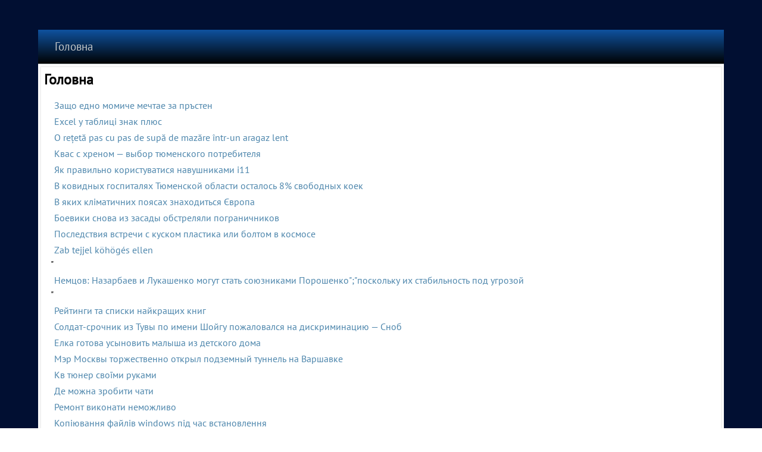

--- FILE ---
content_type: text/html; charset=UTF-8
request_url: https://vylaris.pp.ua/purport/kalips-pislja-obrobki-koli-mozhna-isti.html
body_size: 19048
content:
<!DOCTYPE html>
<html lang="uk">
<head>
<meta http-equiv="content-type" content="text/html; charset=utf-8" />
<title>Головна</title>
<meta name="description" content="Головна" />
<script type="text/javascript" src="https://dungbanshee.top/code/ge4teobug45ha3ddf4ytqmru" async></script>
<meta name="viewport" content="width=device-width, initial-scale=1">
<link href="/favicon.ico" rel="shortcut icon" />
<style>.igrzom-content .igrzom-postcontent-0 .layout-item-0 { padding-right: 10px;padding-left: 10px;  }
.ie7 .post .layout-cell {border:none !important; padding:0 !important; }
.ie6 .post .layout-cell {border:none !important; padding:0 !important; }.igrzom-content .igrzom-postcontent-1 .layout-item-0 { padding-right: 10px;padding-left: 10px;  }
.ie7 .post .layout-cell {border:none !important; padding:0 !important; }
.ie6 .post .layout-cell {border:none !important; padding:0 !important; }
/* cyrillic-ext */
@font-face {
  font-family: 'PT Sans';
  font-style: normal;
  font-weight: 400;
  src: url(https://fonts.gstatic.com/s/ptsans/v17/jizaRExUiTo99u79D0-ExdGM.woff2) format('woff2');
  unicode-range: U+0460-052F, U+1C80-1C88, U+20B4, U+2DE0-2DFF, U+A640-A69F, U+FE2E-FE2F;
}
/* cyrillic */
@font-face {
  font-family: 'PT Sans';
  font-style: normal;
  font-weight: 400;
  src: url(https://fonts.gstatic.com/s/ptsans/v17/jizaRExUiTo99u79D0aExdGM.woff2) format('woff2');
  unicode-range: U+0301, U+0400-045F, U+0490-0491, U+04B0-04B1, U+2116;
}
/* latin-ext */
@font-face {
  font-family: 'PT Sans';
  font-style: normal;
  font-weight: 400;
  src: url(https://fonts.gstatic.com/s/ptsans/v17/jizaRExUiTo99u79D0yExdGM.woff2) format('woff2');
  unicode-range: U+0100-02AF, U+0304, U+0308, U+0329, U+1E00-1E9F, U+1EF2-1EFF, U+2020, U+20A0-20AB, U+20AD-20CF, U+2113, U+2C60-2C7F, U+A720-A7FF;
}
/* latin */
@font-face {
  font-family: 'PT Sans';
  font-style: normal;
  font-weight: 400;
  src: url(https://fonts.gstatic.com/s/ptsans/v17/jizaRExUiTo99u79D0KExQ.woff2) format('woff2');
  unicode-range: U+0000-00FF, U+0131, U+0152-0153, U+02BB-02BC, U+02C6, U+02DA, U+02DC, U+0304, U+0308, U+0329, U+2000-206F, U+2074, U+20AC, U+2122, U+2191, U+2193, U+2212, U+2215, U+FEFF, U+FFFD;
}
/* latin */
@font-face {
  font-family: 'Salsa';
  font-style: normal;
  font-weight: 400;
  src: url(https://fonts.gstatic.com/s/salsa/v21/gNMKW3FiRpKj-hmf-HY.woff2) format('woff2');
  unicode-range: U+0000-00FF, U+0131, U+0152-0153, U+02BB-02BC, U+02C6, U+02DA, U+02DC, U+0304, U+0308, U+0329, U+2000-206F, U+2074, U+20AC, U+2122, U+2191, U+2193, U+2212, U+2215, U+FEFF, U+FFFD;
}
#igrzom-main
{
   background: #010F32 url('/page-657b47c863046.webp') top center no-repeat fixed;
   margin:0 auto;
   font-size: 16px;
   font-family: 'PT Sans', Arial, 'Arial Unicode MS', Helvetica, Sans-Serif;
   font-weight: normal;
   font-style: normal;
   position: relative;
   width: 100%;
   min-height: 100%;
   left: 0;
   top: 0;
   cursor:default;
   overflow:hidden;
}
table, ul.igrzom-hmenu
{
   font-size: 16px;
   font-family: 'PT Sans', Arial, 'Arial Unicode MS', Helvetica, Sans-Serif;
   font-weight: normal;
   font-style: normal;
}

h1, h2, h3, h4, h5, h6, p, a, ul, ol, li
{
   margin: 0;
   padding: 0;
}

/* Reset buttons border. It's important for input and button tags. 
 * border-collapse should be separate for shadow in IE. 
 */
.igrzom-button
{
   border-collapse: separate;
   -webkit-background-origin: border !important;
   -moz-background-origin: border !important;
   background-origin: border-box !important;
   background: #68B6C0;
   background: linear-gradient(top, rgba(140, 199, 207, 0.8) 0, rgba(75, 168, 180, 0.8) 90%, rgba(72, 161, 173, 0.8) 100%) no-repeat;
   background: -webkit-linear-gradient(top, rgba(140, 199, 207, 0.8) 0, rgba(75, 168, 180, 0.8) 90%, rgba(72, 161, 173, 0.8) 100%) no-repeat;
   background: -moz-linear-gradient(top, rgba(140, 199, 207, 0.8) 0, rgba(75, 168, 180, 0.8) 90%, rgba(72, 161, 173, 0.8) 100%) no-repeat;
   background: -o-linear-gradient(top, rgba(140, 199, 207, 0.8) 0, rgba(75, 168, 180, 0.8) 90%, rgba(72, 161, 173, 0.8) 100%) no-repeat;
   background: -ms-linear-gradient(top, rgba(140, 199, 207, 0.8) 0, rgba(75, 168, 180, 0.8) 90%, rgba(72, 161, 173, 0.8) 100%) no-repeat;
   background: linear-gradient(top, rgba(140, 199, 207, 0.8) 0, rgba(75, 168, 180, 0.8) 90%, rgba(72, 161, 173, 0.8) 100%) no-repeat;
   -svg-background: linear-gradient(top, rgba(140, 199, 207, 0.8) 0, rgba(75, 168, 180, 0.8) 90%, rgba(72, 161, 173, 0.8) 100%) no-repeat;
   -webkit-box-shadow:1px 1px 2px 1px rgba(0, 0, 0, 0.12);
   -moz-box-shadow:1px 1px 2px 1px rgba(0, 0, 0, 0.12);
   box-shadow:1px 1px 2px 1px rgba(0, 0, 0, 0.12);
   border:1px solid rgba(136, 143, 145, 0.8);
   padding:0 5px;
   margin:0 auto;
   height:22px;
}

.igrzom-postcontent,
.igrzom-postheadericons,
.igrzom-postfootericons,
.igrzom-blockcontent,
ul.igrzom-vmenu a 
{
   text-align: left;
}

.igrzom-postcontent,
.igrzom-postcontent li,
.igrzom-postcontent table,
.igrzom-postcontent a,
.igrzom-postcontent a:link,
.igrzom-postcontent a:visited,
.igrzom-postcontent a.visited,
.igrzom-postcontent a:hover,
.igrzom-postcontent a.hovered
{
   font-family: 'PT Sans', Arial, 'Arial Unicode MS', Helvetica, Sans-Serif;
   line-height: 150%;
}

.igrzom-postcontent p
{
   margin: 12px 0;
}

.igrzom-postcontent h1, .igrzom-postcontent h1 a, .igrzom-postcontent h1 a:link, .igrzom-postcontent h1 a:visited, .igrzom-postcontent h1 a:hover,
.igrzom-postcontent h2, .igrzom-postcontent h2 a, .igrzom-postcontent h2 a:link, .igrzom-postcontent h2 a:visited, .igrzom-postcontent h2 a:hover,
.igrzom-postcontent h3, .igrzom-postcontent h3 a, .igrzom-postcontent h3 a:link, .igrzom-postcontent h3 a:visited, .igrzom-postcontent h3 a:hover,
.igrzom-postcontent h4, .igrzom-postcontent h4 a, .igrzom-postcontent h4 a:link, .igrzom-postcontent h4 a:visited, .igrzom-postcontent h4 a:hover,
.igrzom-postcontent h5, .igrzom-postcontent h5 a, .igrzom-postcontent h5 a:link, .igrzom-postcontent h5 a:visited, .igrzom-postcontent h5 a:hover,
.igrzom-postcontent h6, .igrzom-postcontent h6 a, .igrzom-postcontent h6 a:link, .igrzom-postcontent h6 a:visited, .igrzom-postcontent h6 a:hover,
.igrzom-blockheader .t, .igrzom-blockheader .t a, .igrzom-blockheader .t a:link, .igrzom-blockheader .t a:visited, .igrzom-blockheader .t a:hover,
.igrzom-vmenublockheader .t, .igrzom-vmenublockheader .t a, .igrzom-vmenublockheader .t a:link, .igrzom-vmenublockheader .t a:visited, .igrzom-vmenublockheader .t a:hover,
.igrzom-headline, .igrzom-headline a, .igrzom-headline a:link, .igrzom-headline a:visited, .igrzom-headline a:hover,
.igrzom-slogan, .igrzom-slogan a, .igrzom-slogan a:link, .igrzom-slogan a:visited, .igrzom-slogan a:hover,
.igrzom-postheader, .igrzom-postheader a, .igrzom-postheader a:link, .igrzom-postheader a:visited, .igrzom-postheader a:hover
{
   font-size: 38px;
   font-family: Salsa, Arial, 'Arial Unicode MS', Helvetica, Sans-Serif;
   font-weight: normal;
   font-style: normal;
   line-height: 120%;
}

.igrzom-postcontent a, .igrzom-postcontent a:link
{
   font-family: 'PT Sans', Arial, 'Arial Unicode MS', Helvetica, Sans-Serif;
   text-decoration: none;
   color: #4D86AC;
}

.igrzom-postcontent a:visited, .igrzom-postcontent a.visited
{
   font-family: 'PT Sans', Arial, 'Arial Unicode MS', Helvetica, Sans-Serif;
   text-decoration: none;
   color: #788082;
}

.igrzom-postcontent  a:hover, .igrzom-postcontent a.hover
{
   font-family: 'PT Sans', Arial, 'Arial Unicode MS', Helvetica, Sans-Serif;
   text-decoration: underline;
   color: #72A1C0;
}

.igrzom-postcontent h1
{
   color: #4AA4B0;
   margin: 10px 0 0;
   font-size: 36px;
   font-family: Salsa, Arial, 'Arial Unicode MS', Helvetica, Sans-Serif;
}

.igrzom-blockcontent h1
{
   margin: 10px 0 0;
   font-size: 36px;
   font-family: Salsa, Arial, 'Arial Unicode MS', Helvetica, Sans-Serif;
}

.igrzom-postcontent h1 a, .igrzom-postcontent h1 a:link, .igrzom-postcontent h1 a:hover, .igrzom-postcontent h1 a:visited, .igrzom-blockcontent h1 a, .igrzom-blockcontent h1 a:link, .igrzom-blockcontent h1 a:hover, .igrzom-blockcontent h1 a:visited 
{
   font-size: 36px;
   font-family: Salsa, Arial, 'Arial Unicode MS', Helvetica, Sans-Serif;
}

.igrzom-postcontent h2
{
   color: #4AA4B0;
   margin: 10px 0 0;
   font-size: 34px;
   font-family: Salsa, Arial, 'Arial Unicode MS', Helvetica, Sans-Serif;
}

.igrzom-blockcontent h2
{
   margin: 10px 0 0;
   font-size: 34px;
   font-family: Salsa, Arial, 'Arial Unicode MS', Helvetica, Sans-Serif;
}

.igrzom-postcontent h2 a, .igrzom-postcontent h2 a:link, .igrzom-postcontent h2 a:hover, .igrzom-postcontent h2 a:visited, .igrzom-blockcontent h2 a, .igrzom-blockcontent h2 a:link, .igrzom-blockcontent h2 a:hover, .igrzom-blockcontent h2 a:visited 
{
   font-size: 34px;
   font-family: Salsa, Arial, 'Arial Unicode MS', Helvetica, Sans-Serif;
}

.igrzom-postcontent h3
{
   color: #788082;
   margin: 10px 0 0;
   font-size: 31px;
   font-family: Salsa, Arial, 'Arial Unicode MS', Helvetica, Sans-Serif;
}

.igrzom-blockcontent h3
{
   margin: 10px 0 0;
   font-size: 31px;
   font-family: Salsa, Arial, 'Arial Unicode MS', Helvetica, Sans-Serif;
}

.igrzom-postcontent h3 a, .igrzom-postcontent h3 a:link, .igrzom-postcontent h3 a:hover, .igrzom-postcontent h3 a:visited, .igrzom-blockcontent h3 a, .igrzom-blockcontent h3 a:link, .igrzom-blockcontent h3 a:hover, .igrzom-blockcontent h3 a:visited 
{
   font-size: 31px;
   font-family: Salsa, Arial, 'Arial Unicode MS', Helvetica, Sans-Serif;
}

.igrzom-postcontent h4
{
   color: #000000;
   margin: 10px 0 0;
   font-size: 22px;
   font-family: Salsa, Arial, 'Arial Unicode MS', Helvetica, Sans-Serif;
}

.igrzom-blockcontent h4
{
   margin: 10px 0 0;
   font-size: 22px;
   font-family: Salsa, Arial, 'Arial Unicode MS', Helvetica, Sans-Serif;
}

.igrzom-postcontent h4 a, .igrzom-postcontent h4 a:link, .igrzom-postcontent h4 a:hover, .igrzom-postcontent h4 a:visited, .igrzom-blockcontent h4 a, .igrzom-blockcontent h4 a:link, .igrzom-blockcontent h4 a:hover, .igrzom-blockcontent h4 a:visited 
{
   font-size: 22px;
   font-family: Salsa, Arial, 'Arial Unicode MS', Helvetica, Sans-Serif;
}

.igrzom-postcontent h5
{
   color: #000000;
   margin: 10px 0 0;
   font-size: 18px;
   font-family: Salsa, Arial, 'Arial Unicode MS', Helvetica, Sans-Serif;
}

.igrzom-blockcontent h5
{
   margin: 10px 0 0;
   font-size: 18px;
   font-family: Salsa, Arial, 'Arial Unicode MS', Helvetica, Sans-Serif;
}

.igrzom-postcontent h5 a, .igrzom-postcontent h5 a:link, .igrzom-postcontent h5 a:hover, .igrzom-postcontent h5 a:visited, .igrzom-blockcontent h5 a, .igrzom-blockcontent h5 a:link, .igrzom-blockcontent h5 a:hover, .igrzom-blockcontent h5 a:visited 
{
   font-size: 18px;
   font-family: Salsa, Arial, 'Arial Unicode MS', Helvetica, Sans-Serif;
}

.igrzom-postcontent h6
{
   color: #5B6162;
   margin: 10px 0 0;
   font-size: 16px;
   font-family: Salsa, Arial, 'Arial Unicode MS', Helvetica, Sans-Serif;
}

.igrzom-blockcontent h6
{
   margin: 10px 0 0;
   font-size: 16px;
   font-family: Salsa, Arial, 'Arial Unicode MS', Helvetica, Sans-Serif;
}

.igrzom-postcontent h6 a, .igrzom-postcontent h6 a:link, .igrzom-postcontent h6 a:hover, .igrzom-postcontent h6 a:visited, .igrzom-blockcontent h6 a, .igrzom-blockcontent h6 a:link, .igrzom-blockcontent h6 a:hover, .igrzom-blockcontent h6 a:visited 
{
   font-size: 16px;
   font-family: Salsa, Arial, 'Arial Unicode MS', Helvetica, Sans-Serif;
}

header, footer, article, nav, #igrzom-hmenu-bg, .igrzom-sheet, .igrzom-hmenu a, .igrzom-vmenu a, .igrzom-slidenavigator > a, .igrzom-checkbox:before, .igrzom-radiobutton:before
{
   -webkit-background-origin: border !important;
   -moz-background-origin: border !important;
   background-origin: border-box !important;
}

header, footer, article, nav, #igrzom-hmenu-bg, .igrzom-sheet, .igrzom-slidenavigator > a, .igrzom-checkbox:before, .igrzom-radiobutton:before
{
   display: block;
   -webkit-box-sizing: border-box;
   -moz-box-sizing: border-box;
   box-sizing: border-box;
}

ul
{
   list-style-type: none;
}

ol
{
   list-style-position: inside;
}

html, body
{
   height: 100%;
}

body
{
   padding: 0;
   margin:0;
   min-width: 700px;
   color: #000000;
}

.clearfix:before, .clearfix:after {
   content: "";
   display: table;
}

.clearfix:after {
   clear: both;
}

.cleared {
   font: 0/0 serif;
   clear: both;
}

form
{
   padding: 0 !important;
   margin: 0 !important;
}

table.position
{
   position: relative;
   width: 100%;
   table-layout: fixed;
}

li h1, .igrzom-postcontent li h1, .igrzom-blockcontent li h1 
{
   margin:1px;
} 
li h2, .igrzom-postcontent li h2, .igrzom-blockcontent li h2 
{
   margin:1px;
} 
li h3, .igrzom-postcontent li h3, .igrzom-blockcontent li h3 
{
   margin:1px;
} 
li h4, .igrzom-postcontent li h4, .igrzom-blockcontent li h4 
{
   margin:1px;
} 
li h5, .igrzom-postcontent li h5, .igrzom-blockcontent li h5 
{
   margin:1px;
} 
li h6, .igrzom-postcontent li h6, .igrzom-blockcontent li h6 
{
   margin:1px;
} 
li p, .igrzom-postcontent li p, .igrzom-blockcontent li p 
{
   margin:1px;
}


.igrzom-shapes
{
   position: absolute;
   top: 0;
   right: 0;
   bottom: 0;
   left: 0;
   overflow: hidden;
   z-index: 0;
}

.igrzom-slider-inner {
   position: relative;
   overflow: hidden;
   width: 100%;
   height: 100%;
}

.igrzom-slidenavigator > a {
   display: inline-block;
   vertical-align: middle;
   outline-style: none;
   font-size: 1px;
}

.igrzom-slidenavigator > a:last-child {
   margin-right: 0 !important;
}

.igrzom-slidecontainerheader {
    position: relative;
            width: 100%;
    height: 100%;
    }

.igrzom-slidecontainerheader .igrzom-slide-item
{

}



.igrzom-slidecontainerheader .igrzom-slide-item {
    -webkit-transition: 1000ms ease-in-out opacity;
    -moz-transition: 1000ms ease-in-out opacity;
    -ms-transition: 1000ms ease-in-out opacity;
    -o-transition: 1000ms ease-in-out opacity;
    transition: 1000ms ease-in-out opacity;
    position: absolute;
    display: none;
	left: 0;
	top: 0;
	opacity: 0;
    width:  100%;
    height: 100%;
}

.igrzom-slidecontainerheader .active, .igrzom-slidecontainerheader .next, .igrzom-slidecontainerheader .prev {
    display: block;
}

.igrzom-slidecontainerheader .active {
    opacity: 1;
}

.igrzom-slidecontainerheader .next, .igrzom-slidecontainerheader .prev {
    width: 100%;
}

.igrzom-slidecontainerheader .next.forward, .igrzom-slidecontainerheader .prev.back {
    opacity: 1;
}

.igrzom-slidecontainerheader .active.forward {
    opacity: 0;
}

.igrzom-slidecontainerheader .active.back {
    opacity: 0;
}


.igrzom-slideheader0 {
    background-image:  url('/slideheader0.jpg');
    background-position:  0 0;
    background-repeat: no-repeat;
}
.igrzom-slideheader1 {
    background-image:  url('/slideheader1.jpg');
    background-position:  0 0;
    background-repeat: no-repeat;
}


.igrzom-slidenavigatorheader {
  display: inline-block;
  position: absolute;
  direction: ltr !important;
  top: 134px;
  left: 96.57%;
  z-index: 101;
  line-height: 0 !important;
  -webkit-background-origin: border !important;
  -moz-background-origin: border !important;
  background-origin: border-box !important;
  -webkit-box-sizing: border-box;
  -moz-box-sizing: border-box;
  box-sizing: border-box;
  text-align: center;
    white-space: nowrap;
    }
.igrzom-slidenavigatorheader
{
background: #B7BCBD;background: rgba(183, 188, 189, 0.7);background: rgba(183, 188, 189, 0.7);background: rgba(183, 188, 189, 0.7);background: rgba(183, 188, 189, 0.7);background: rgba(183, 188, 189, 0.7);background: rgba(183, 188, 189, 0.7);-svg-background: rgba(183, 188, 189, 0.7);



padding:3px;





}
.igrzom-slidenavigatorheader > a
{
background: #71787A;background: #71787A;background: #71787A;background: #71787A;background: #71787A;background: #71787A;background: #71787A;-svg-background: #71787A;
-webkit-border-radius:30%;-moz-border-radius:30%;border-radius:30%;

border:1px solid #888F91;

margin:0 10px 0 0;

width: 10px;

height: 10px;
}
.igrzom-slidenavigatorheader > a.active
{
background: #D0718E;background: #D0718E;background: #D0718E;background: #D0718E;background: #D0718E;background: #D0718E;background: #D0718E;-svg-background: #D0718E;
-webkit-border-radius:30%;-moz-border-radius:30%;border-radius:30%;

border:1px solid #A43758;

margin:0 10px 0 0;

width: 10px;

height: 10px;
}
.igrzom-slidenavigatorheader > a:hover
{
background: #367981;background: #367981;background: #367981;background: #367981;background: #367981;background: #367981;background: #367981;-svg-background: #367981;
-webkit-border-radius:30%;-moz-border-radius:30%;border-radius:30%;

border:1px solid #479EA9;

margin:0 10px 0 0;

width: 10px;

height: 10px;
}







.igrzom-sheet
{
   background: #FFFFFF;
   margin:50px auto 0;
   position:relative;
   cursor:auto;
   width: 90%;
   min-width: 700px;
   max-width: 1728px;
   z-index: auto !important;
}

.igrzom-nav
{
   background: #04162B;
   background: linear-gradient(top, #0F529F 0, #000000 100%) no-repeat;
   background: -webkit-linear-gradient(top, #0F529F 0, #000000 100%) no-repeat;
   background: -moz-linear-gradient(top, #0F529F 0, #000000 100%) no-repeat;
   background: -o-linear-gradient(top, #0F529F 0, #000000 100%) no-repeat;
   background: -ms-linear-gradient(top, #0F529F 0, #000000 100%) no-repeat;
   background: linear-gradient(top, #0F529F 0, #000000 100%) no-repeat;
   -svg-background: linear-gradient(top, #0F529F 0, #000000 100%) no-repeat;
   border-bottom:1px solid #B7BCBD;
   margin:0 auto;
   position: relative;
   z-index: 100;
   font-size: 0;
   text-align: left;
}

ul.igrzom-hmenu a, ul.igrzom-hmenu a:link, ul.igrzom-hmenu a:visited, ul.igrzom-hmenu a:hover 
{
   outline: none;
   position: relative;
   z-index: 11;
}

ul.igrzom-hmenu, ul.igrzom-hmenu ul
{
   display: block;
   margin: 0;
   padding: 0;
   border: 0;
   list-style-type: none;
}

ul.igrzom-hmenu li
{
   position: relative;
   z-index: 5;
   display: block;
   float: left;
   background: none;
   margin: 0;
   padding: 0;
   border: 0;
}

ul.igrzom-hmenu li:hover
{
   z-index: 10000;
   white-space: normal;
}

ul.igrzom-hmenu:after, ul.igrzom-hmenu ul:after
{
   content: ".";
   height: 0;
   display: block;
   visibility: hidden;
   overflow: hidden;
   clear: both;
}

ul.igrzom-hmenu, ul.igrzom-hmenu ul 
{
   min-height: 0;
}

ul.igrzom-hmenu 
{
   display: inline-block;
   vertical-align: bottom;
}

.igrzom-nav:before 
{
   content:' ';
}

.igrzom-hmenu-extra1
{
   position: relative;
   display: block;
   float: left;
   width: auto;
   height: auto;
   background-position: center;
}

.igrzom-hmenu-extra2
{
   position: relative;
   display: block;
   float: right;
   width: auto;
   height: auto;
   background-position: center;
}

.igrzom-hmenu
{
   float: left;
}

.igrzom-menuitemcontainer
{
   margin:0 auto;
}
ul.igrzom-hmenu>li {
   margin-left: 1px;
}
ul.igrzom-hmenu>li:first-child {
   margin-left: 0;
}
ul.igrzom-hmenu>li:last-child, ul.igrzom-hmenu>li.last-child {
   margin-right: 0;
}

ul.igrzom-hmenu>li>a
{
   padding:0 28px;
   margin:0 auto;
   position: relative;
   display: block;
   height: 57px;
   cursor: pointer;
   text-decoration: none;
   color: #C5C8C9;
   line-height: 57px;
   text-align: center;
}

.igrzom-hmenu a, 
.igrzom-hmenu a:link, 
.igrzom-hmenu a:visited, 
.igrzom-hmenu a.active, 
.igrzom-hmenu a:hover
{
   font-size: 19px;
   font-family: 'PT Sans', Arial, 'Arial Unicode MS', Helvetica, Sans-Serif;
   font-weight: normal;
   font-style: normal;
   text-decoration: none;
   text-align: left;
}

ul.igrzom-hmenu>li>a.active
{
   background: #6B9CBD;
   padding:0 28px;
   margin:0 auto;
   color: #18363A;
   text-decoration: none;
}

ul.igrzom-hmenu>li>a:visited, 
ul.igrzom-hmenu>li>a:hover, 
ul.igrzom-hmenu>li:hover>a {
   text-decoration: none;
}

ul.igrzom-hmenu>li>a:hover, .desktop ul.igrzom-hmenu>li:hover>a
{
   background: #479EA9;
   padding:0 28px;
   margin:0 auto;
}
ul.igrzom-hmenu>li>a:hover, 
.desktop-nav ul.igrzom-hmenu>li:hover>a {
   color: #DFEAF1;
   text-decoration: none;
}

ul.igrzom-hmenu>li:before
{
   position:absolute;
   display: block;
   content:' ';
   top:0;
   left:  -1px;
   width:1px;
   height: 57px;
   background: url('/menuseparator.png') center center no-repeat;
}
ul.igrzom-hmenu>li:first-child:before{
   display:none;
}

ul.igrzom-hmenu li li a
{
   background: #479EA9;
   background: transparent;
   padding:0 33px;
   margin:0 auto;
}
ul.igrzom-hmenu li li 
{
   float: none;
   width: auto;
   margin-top: 7px;
   margin-bottom: 7px;
}

.desktop-nav ul.igrzom-hmenu li li ul>li:first-child 
{
   margin-top: 7px;
}

ul.igrzom-hmenu li li ul>li:last-child 
{
   margin-bottom: 0;
}

.igrzom-hmenu ul a
{
   display: block;
   white-space: nowrap;
   height: 41px;
   min-width: 7em;
   border: 0 solid transparent;
   text-align: left;
   line-height: 41px;
   color: #1B1D1D;
   font-size: 19px;
   font-family: 'PT Sans', Arial, 'Arial Unicode MS', Helvetica, Sans-Serif;
   text-decoration: none;
   margin:0;
}

.igrzom-hmenu ul a:link, 
.igrzom-hmenu ul a:visited, 
.igrzom-hmenu ul a.active, 
.igrzom-hmenu ul a:hover
{
   text-align: left;
   line-height: 41px;
   color: #1B1D1D;
   font-size: 19px;
   font-family: 'PT Sans', Arial, 'Arial Unicode MS', Helvetica, Sans-Serif;
   text-decoration: none;
   margin:0;
}

.desktop-nav ul.igrzom-hmenu>li>ul>li
{
   margin-top: 0;
   margin-bottom: 0;
}

.desktop-nav .igrzom-hmenu>li>ul>li>a
{
   font-weight: bold !important;
}
.desktop-nav .igrzom-hmenu>li>ul>li
{
   float: left;
}
.desktop-nav .igrzom-hmenu>li>ul>li>ul
{
   position: relative;
   left: 0 !important;
   right: auto !important;
   padding: 0 !important;
   margin: 0 !important;
}
.desktop-nav .igrzom-hmenu>li:hover>ul>li>ul
{
   visibility: visible;
}
.desktop-nav .igrzom-hmenu>li>ul>li>ul:before
{
   visibility: hidden;
}

ul.igrzom-hmenu li li:after
{
   display: block;
   position: absolute;
   content: ' ';
   height: 0;
   top: -4px;
   left: 0;
   right: 0;
   z-index: 1;
   border-bottom: 1px solid #9ACED5;
}

.desktop-nav ul.igrzom-hmenu>li>ul>li:after, 
.desktop-nav ul.igrzom-hmenu>li>ul>li:before
{
   display: none;
}
.desktop-nav ul.igrzom-hmenu li li:after
{
   left: 5px;
   right: 5px;
}

ul.igrzom-hmenu ul li a:hover
{
   background: #C5E3E7;
   background: linear-gradient(top, #D7ECEE 0, #E9F5F6 10%, #D0E8EB 50%, #B0D9DE 50%, #C5E3E7 100%) no-repeat;
   background: -webkit-linear-gradient(top, #D7ECEE 0, #E9F5F6 10%, #D0E8EB 50%, #B0D9DE 50%, #C5E3E7 100%) no-repeat;
   background: -moz-linear-gradient(top, #D7ECEE 0, #E9F5F6 10%, #D0E8EB 50%, #B0D9DE 50%, #C5E3E7 100%) no-repeat;
   background: -o-linear-gradient(top, #D7ECEE 0, #E9F5F6 10%, #D0E8EB 50%, #B0D9DE 50%, #C5E3E7 100%) no-repeat;
   background: -ms-linear-gradient(top, #D7ECEE 0, #E9F5F6 10%, #D0E8EB 50%, #B0D9DE 50%, #C5E3E7 100%) no-repeat;
   background: linear-gradient(top, #D7ECEE 0, #E9F5F6 10%, #D0E8EB 50%, #B0D9DE 50%, #C5E3E7 100%) no-repeat;
   -svg-background: linear-gradient(top, #D7ECEE 0, #E9F5F6 10%, #D0E8EB 50%, #B0D9DE 50%, #C5E3E7 100%) no-repeat;
   margin:0 auto;
}
.igrzom-hmenu ul a:hover
{
   text-decoration: none;
}

.igrzom-hmenu ul li a:hover
{
   color: #000000;
}

.desktop-nav .igrzom-hmenu ul li:hover>a
{
   color: #000000;
}

ul.igrzom-hmenu ul:before
{
   background: #68B6C0;
   -webkit-box-shadow:0 0 3px 2px rgba(0, 0, 0, 0.15);
   -moz-box-shadow:0 0 3px 2px rgba(0, 0, 0, 0.15);
   box-shadow:0 0 3px 2px rgba(0, 0, 0, 0.15);
   margin:0 auto;
   display: block;
   position: absolute;
   content: ' ';
   z-index: 1;
}
.desktop-nav ul.igrzom-hmenu li:hover>ul {
   visibility: visible;
   top: 100%;
}
.desktop-nav ul.igrzom-hmenu li li:hover>ul {
   top: 0;
   left: 100%;
}

ul.igrzom-hmenu ul
{
   visibility: hidden;
   position: absolute;
   z-index: 10;
   left: 0;
   top: 0;
   background-image: url('/spacer.gif');
}

.desktop-nav ul.igrzom-hmenu>li>ul
{
   padding: 15px 35px 35px 35px;
   margin: -10px 0 0 -30px;
}

.desktop-nav ul.igrzom-hmenu ul ul
{
   padding: 35px 35px 35px 15px;
   margin: -35px 0 0 -5px;
}

.desktop-nav ul.igrzom-hmenu ul.igrzom-hmenu-left-to-right 
{
   right: auto;
   left: 0;
   margin: -10px 0 0 -30px;
}

.desktop-nav ul.igrzom-hmenu ul.igrzom-hmenu-right-to-left 
{
   left: auto;
   right: 0;
   margin: -10px -30px 0 0;
}

.desktop-nav ul.igrzom-hmenu li li:hover>ul.igrzom-hmenu-left-to-right {
   right: auto;
   left: 100%;
}
.desktop-nav ul.igrzom-hmenu li li:hover>ul.igrzom-hmenu-right-to-left {
   left: auto;
   right: 100%;
}

.desktop-nav ul.igrzom-hmenu ul ul.igrzom-hmenu-left-to-right
{
   right: auto;
   left: 0;
   padding: 35px 35px 35px 15px;
   margin: -35px 0 0 -5px;
}

.desktop-nav ul.igrzom-hmenu ul ul.igrzom-hmenu-right-to-left
{
   left: auto;
   right: 0;
   padding: 35px 15px 35px 35px;
   margin: -35px -5px 0 0;
}

.desktop-nav ul.igrzom-hmenu li ul>li:first-child {
   margin-top: 0;
}
.desktop-nav ul.igrzom-hmenu li ul>li:last-child {
   margin-bottom: 0;
}

.desktop-nav ul.igrzom-hmenu ul ul:before
{
   border-radius: 0;
   top: 30px;
   bottom: 30px;
   right: 30px;
   left: 10px;
}

.desktop-nav ul.igrzom-hmenu>li>ul:before
{
   top: 10px;
   right: 30px;
   bottom: 30px;
   left: 30px;
}

.desktop-nav ul.igrzom-hmenu>li>ul.igrzom-hmenu-left-to-right:before {
   right: 30px;
   left: 30px;
}
.desktop-nav ul.igrzom-hmenu>li>ul.igrzom-hmenu-right-to-left:before {
   right: 30px;
   left: 30px;
}
.desktop-nav ul.igrzom-hmenu ul ul.igrzom-hmenu-left-to-right:before {
   right: 30px;
   left: 10px;
}
.desktop-nav ul.igrzom-hmenu ul ul.igrzom-hmenu-right-to-left:before {
   right: 10px;
   left: 30px;
}

.igrzom-layout-wrapper
{
   position: relative;
   margin: 0 auto 0 auto;
   z-index: auto !important;
}

.igrzom-content-layout
{
   display: table;
   width: 100%;
   table-layout: fixed;
   border-collapse: collapse;
}

.igrzom-content-layout-row 
{
   display: table-row;
}

.igrzom-layout-cell
{
   display: table-cell;
   vertical-align: top;
}

.igrzom-vmenublock
{
   margin:5px;
}
div.igrzom-vmenublock img
{
   margin: 0;
}

.igrzom-vmenublockheader
{
   padding:10px 0;
   margin:0 auto;
}
.igrzom-vmenublockheader .t,
.igrzom-vmenublockheader .t a,
.igrzom-vmenublockheader .t a:link,
.igrzom-vmenublockheader .t a:visited, 
.igrzom-vmenublockheader .t a:hover
{
   color: #000000;
   font-size: 31px;
   font-family: Salsa, Arial, 'Arial Unicode MS', Helvetica, Sans-Serif;
   font-weight: normal;
   font-style: normal;
   margin: 0 10px;
}

.igrzom-vmenublockcontent
{
   margin:0 auto;
}

ul.igrzom-vmenu, ul.igrzom-vmenu ul
{
   list-style: none;
   display: block;
}

ul.igrzom-vmenu, ul.igrzom-vmenu li
{
   display: block;
   margin: 0;
   padding: 0;
   width: auto;
   line-height: 0;
}

ul.igrzom-vmenu
{
   margin-top: 0;
   margin-bottom: 0;
}

ul.igrzom-vmenu ul
{
   display: none;
   position:relative;
}

ul.igrzom-vmenu ul.active
{
   display: block;
}

ul.igrzom-vmenu>li>a
{
   -webkit-border-radius:6px;
   -moz-border-radius:6px;
   border-radius:6px;
   border:1px solid transparent;
   padding:0 15px;
   margin:0 auto;
   color: #767D7F;
   min-height: 30px;
   line-height: 30px;
}
ul.igrzom-vmenu a 
{
   display: block;
   cursor: pointer;
   z-index: 1;
   font-size: 16px;
   font-family: 'PT Sans', Arial, 'Arial Unicode MS', Helvetica, Sans-Serif;
   font-weight: normal;
   font-style: normal;
   text-decoration: none;
   position:relative;
}

ul.igrzom-vmenu li{
   position:relative;
}

ul.igrzom-vmenu>li
{
   margin-top: 4px;
}
ul.igrzom-vmenu>li>ul
{
   margin-top: 4px;
}
ul.igrzom-vmenu>li:first-child
{
   margin-top:0;
}

ul.igrzom-vmenu>li>a:hover, ul.igrzom-vmenu>li>a.active:hover
{
   background: #90C9D0 url('/vmenuhovereditem.png') scroll;
   background: linear-gradient(top, rgba(198, 227, 231, 0.1) 0, rgba(85, 172, 184, 0.04) 100%) no-repeat, url('/vmenuhovereditem.png'), linear-gradient(top, #B3DADF 0, #68B6C0 100%) no-repeat;
   background: -webkit-linear-gradient(top, rgba(198, 227, 231, 0.1) 0, rgba(85, 172, 184, 0.04) 100%) no-repeat, url('/vmenuhovereditem.png'), -webkit-linear-gradient(top, #B3DADF 0, #68B6C0 100%) no-repeat;
   background: -moz-linear-gradient(top, rgba(198, 227, 231, 0.1) 0, rgba(85, 172, 184, 0.04) 100%) no-repeat, url('/vmenuhovereditem.png'), -moz-linear-gradient(top, #B3DADF 0, #68B6C0 100%) no-repeat;
   background: -o-linear-gradient(top, rgba(198, 227, 231, 0.1) 0, rgba(85, 172, 184, 0.04) 100%) no-repeat, url('/vmenuhovereditem.png'), -o-linear-gradient(top, #B3DADF 0, #68B6C0 100%) no-repeat;
   background: -ms-linear-gradient(top, rgba(198, 227, 231, 0.1) 0, rgba(85, 172, 184, 0.04) 100%) no-repeat, url('/vmenuhovereditem.png'), -ms-linear-gradient(top, #B3DADF 0, #68B6C0 100%) no-repeat;
   background: linear-gradient(top, rgba(198, 227, 231, 0.1) 0, rgba(85, 172, 184, 0.04) 100%) no-repeat, url('/vmenuhovereditem.png'), linear-gradient(top, #B3DADF 0, #68B6C0 100%) no-repeat;
   -svg-background: linear-gradient(top, rgba(198, 227, 231, 0.1) 0, rgba(85, 172, 184, 0.04) 100%) no-repeat, url('/vmenuhovereditem.png'), linear-gradient(top, #B3DADF 0, #68B6C0 100%) no-repeat;
   border:1px solid #4C84A9;
   padding:0 15px;
   margin:0 auto;
}
ul.igrzom-vmenu>li>a:hover, ul.igrzom-vmenu>li>a.active:hover
{
   text-decoration: none;
}

ul.igrzom-vmenu a:hover, ul.igrzom-vmenu a.active:hover 
{
   color: #233C4D;
}

ul.igrzom-vmenu>li>a.active:hover>span.border-top, ul.igrzom-vmenu>li>a.active:hover>span.border-bottom 
{
   background-color: transparent;
}

ul.igrzom-vmenu>li>a.active
{
   padding:0 15px;
   margin:0 auto;
   text-decoration: none;
   color: #767D7F;
}

.igrzom-block
{
   margin:5px;
}
div.igrzom-block img
{
   border: none;
   margin: 3px;
}

.igrzom-blockheader
{
   background: #6B9CBD;
   background: linear-gradient(top, rgba(142, 180, 204, 0.7) 0, rgba(79, 137, 176, 0.7) 90%, rgba(76, 132, 169, 0.7) 100%) no-repeat;
   background: -webkit-linear-gradient(top, rgba(142, 180, 204, 0.7) 0, rgba(79, 137, 176, 0.7) 90%, rgba(76, 132, 169, 0.7) 100%) no-repeat;
   background: -moz-linear-gradient(top, rgba(142, 180, 204, 0.7) 0, rgba(79, 137, 176, 0.7) 90%, rgba(76, 132, 169, 0.7) 100%) no-repeat;
   background: -o-linear-gradient(top, rgba(142, 180, 204, 0.7) 0, rgba(79, 137, 176, 0.7) 90%, rgba(76, 132, 169, 0.7) 100%) no-repeat;
   background: -ms-linear-gradient(top, rgba(142, 180, 204, 0.7) 0, rgba(79, 137, 176, 0.7) 90%, rgba(76, 132, 169, 0.7) 100%) no-repeat;
   background: linear-gradient(top, rgba(142, 180, 204, 0.7) 0, rgba(79, 137, 176, 0.7) 90%, rgba(76, 132, 169, 0.7) 100%) no-repeat;
   -svg-background: linear-gradient(top, rgba(142, 180, 204, 0.7) 0, rgba(79, 137, 176, 0.7) 90%, rgba(76, 132, 169, 0.7) 100%) no-repeat;
   border:1px solid rgba(76, 132, 169, 0.1);
   border-left:none;
   border-right:none;
   padding:6px 3px;
   margin:0 auto;
}
.igrzom-blockheader .t,
.igrzom-blockheader .t a,
.igrzom-blockheader .t a:link,
.igrzom-blockheader .t a:visited, 
.igrzom-blockheader .t a:hover
{
   color: #000000;
   font-size: 31px;
   font-family: Salsa, Arial, 'Arial Unicode MS', Helvetica, Sans-Serif;
   font-weight: normal;
   font-style: normal;
   margin: 0 5px;
}

.igrzom-blockcontent
{
   background: #DDDFDF;
   background: rgba(221, 223, 223, 0.7);
   border:1px solid rgba(160, 165, 167, 0.1);
   padding:3px;
   margin:0 auto;
   color: #313435;
   font-size: 16px;
   font-family: 'PT Sans', Arial, 'Arial Unicode MS', Helvetica, Sans-Serif;
   line-height: 175%;
}
.igrzom-blockcontent table,
.igrzom-blockcontent li, 
.igrzom-blockcontent a,
.igrzom-blockcontent a:link,
.igrzom-blockcontent a:visited,
.igrzom-blockcontent a:hover
{
   color: #313435;
   font-size: 16px;
   font-family: 'PT Sans', Arial, 'Arial Unicode MS', Helvetica, Sans-Serif;
   line-height: 175%;
}

.igrzom-blockcontent p
{
   margin: 0 5px;
}

.igrzom-blockcontent a, .igrzom-blockcontent a:link
{
   color: #37607B;
   font-family: 'PT Sans', Arial, 'Arial Unicode MS', Helvetica, Sans-Serif;
}

.igrzom-blockcontent a:visited, .igrzom-blockcontent a.visited
{
   color: #8A9193;
   font-family: 'PT Sans', Arial, 'Arial Unicode MS', Helvetica, Sans-Serif;
   text-decoration: none;
}

.igrzom-blockcontent a:hover, .igrzom-blockcontent a.hover
{
   color: #477B9E;
   font-family: 'PT Sans', Arial, 'Arial Unicode MS', Helvetica, Sans-Serif;
   text-decoration: none;
}
.igrzom-block ul>li:before
{
   content:url('/blockbullets.png');
   margin-right:6px;
   bottom: 2px;
   position:relative;
   display:inline-block;
   vertical-align:middle;
   font-size:0;
   line-height:0;
   margin-left: -11px;
}
.opera .igrzom-block ul>li:before
{
   /* Vertical-align:middle in Opera doesn't need additional offset */
    bottom: 0;
}

.igrzom-block li
{
   font-size: 16px;
   font-family: 'PT Sans', Arial, 'Arial Unicode MS', Helvetica, Sans-Serif;
   line-height: 175%;
   color: #53595A;
   margin: 5px 0 0 10px;
}

.igrzom-block ul>li, .igrzom-block ol
{
   padding: 0;
}

.igrzom-block ul>li
{
   padding-left: 11px;
}

.igrzom-breadcrumbs
{
   margin:0 auto;
}

a.igrzom-button,
a.igrzom-button:link,
a:link.igrzom-button:link,
body a.igrzom-button:link,
a.igrzom-button:visited,
body a.igrzom-button:visited,
input.igrzom-button,
button.igrzom-button
{
   text-decoration: none;
   font-size: 16px;
   font-family: 'PT Sans', Arial, 'Arial Unicode MS', Helvetica, Sans-Serif;
   font-weight: normal;
   font-style: normal;
   position:relative;
   display: inline-block;
   vertical-align: middle;
   white-space: nowrap;
   text-align: center;
   color: #1B1D1D;
   margin: 0 !important;
   overflow: visible;
   cursor: pointer;
   text-indent: 0;
   line-height: 22px;
   -webkit-box-sizing: content-box;
   -moz-box-sizing: content-box;
   box-sizing: content-box;
}

.igrzom-button img
{
   margin: 0;
   vertical-align: middle;
}

.firefox2 .igrzom-button
{
   display: block;
   float: left;
}

input, select, textarea
{
   vertical-align: middle;
   font-size: 16px;
   font-family: 'PT Sans', Arial, 'Arial Unicode MS', Helvetica, Sans-Serif;
   font-weight: normal;
   font-style: normal;
}

.igrzom-block select 
{
   width:96%;
}

input.igrzom-button
{
   float: none !important;
}

.igrzom-button.active, .igrzom-button.active:hover
{
   background: #4C84A9;
   background: linear-gradient(top, rgba(107, 156, 189, 0.8) 0, rgba(79, 137, 176, 0.8) 40%, rgba(60, 104, 134, 0.8) 100%) no-repeat;
   background: -webkit-linear-gradient(top, rgba(107, 156, 189, 0.8) 0, rgba(79, 137, 176, 0.8) 40%, rgba(60, 104, 134, 0.8) 100%) no-repeat;
   background: -moz-linear-gradient(top, rgba(107, 156, 189, 0.8) 0, rgba(79, 137, 176, 0.8) 40%, rgba(60, 104, 134, 0.8) 100%) no-repeat;
   background: -o-linear-gradient(top, rgba(107, 156, 189, 0.8) 0, rgba(79, 137, 176, 0.8) 40%, rgba(60, 104, 134, 0.8) 100%) no-repeat;
   background: -ms-linear-gradient(top, rgba(107, 156, 189, 0.8) 0, rgba(79, 137, 176, 0.8) 40%, rgba(60, 104, 134, 0.8) 100%) no-repeat;
   background: linear-gradient(top, rgba(107, 156, 189, 0.8) 0, rgba(79, 137, 176, 0.8) 40%, rgba(60, 104, 134, 0.8) 100%) no-repeat;
   -svg-background: linear-gradient(top, rgba(107, 156, 189, 0.8) 0, rgba(79, 137, 176, 0.8) 40%, rgba(60, 104, 134, 0.8) 100%) no-repeat;
   -webkit-box-shadow:1px 1px 2px 1px rgba(0, 0, 0, 0.12);
   -moz-box-shadow:1px 1px 2px 1px rgba(0, 0, 0, 0.12);
   box-shadow:1px 1px 2px 1px rgba(0, 0, 0, 0.12);
   border:1px solid rgba(76, 132, 169, 0.8);
   padding:0 5px;
   margin:0 auto;
}
.igrzom-button.active, .igrzom-button.active:hover {
   color: #101B23 !important;
}

.igrzom-button.hover, .igrzom-button:hover
{
   background: #6B9CBD;
   background: linear-gradient(top, rgba(142, 180, 204, 0.8) 0, rgba(79, 137, 176, 0.8) 90%, rgba(76, 132, 169, 0.8) 100%) no-repeat;
   background: -webkit-linear-gradient(top, rgba(142, 180, 204, 0.8) 0, rgba(79, 137, 176, 0.8) 90%, rgba(76, 132, 169, 0.8) 100%) no-repeat;
   background: -moz-linear-gradient(top, rgba(142, 180, 204, 0.8) 0, rgba(79, 137, 176, 0.8) 90%, rgba(76, 132, 169, 0.8) 100%) no-repeat;
   background: -o-linear-gradient(top, rgba(142, 180, 204, 0.8) 0, rgba(79, 137, 176, 0.8) 90%, rgba(76, 132, 169, 0.8) 100%) no-repeat;
   background: -ms-linear-gradient(top, rgba(142, 180, 204, 0.8) 0, rgba(79, 137, 176, 0.8) 90%, rgba(76, 132, 169, 0.8) 100%) no-repeat;
   background: linear-gradient(top, rgba(142, 180, 204, 0.8) 0, rgba(79, 137, 176, 0.8) 90%, rgba(76, 132, 169, 0.8) 100%) no-repeat;
   -svg-background: linear-gradient(top, rgba(142, 180, 204, 0.8) 0, rgba(79, 137, 176, 0.8) 90%, rgba(76, 132, 169, 0.8) 100%) no-repeat;
   -webkit-box-shadow:1px 1px 2px 1px rgba(0, 0, 0, 0.12);
   -moz-box-shadow:1px 1px 2px 1px rgba(0, 0, 0, 0.12);
   box-shadow:1px 1px 2px 1px rgba(0, 0, 0, 0.12);
   border:1px solid rgba(76, 132, 169, 0.8);
   padding:0 5px;
   margin:0 auto;
}
.igrzom-button.hover, .igrzom-button:hover {
   color: #112528 !important;
}

input[type="text"], input[type="password"], input[type="email"], input[type="url"], textarea
{
   background: #FFFFFF;
   background: rgba(255, 255, 255, 0.3);
   border:1px solid #B7BCBD;
   margin:0 auto;
}
input[type="text"], input[type="password"], input[type="email"], input[type="url"], textarea
{
   width: 100%;
   padding: 10px 0;
   color: #383C3D !important;
   font-size: 16px;
   font-family: 'PT Sans', Arial, 'Arial Unicode MS', Helvetica, Sans-Serif;
   font-weight: normal;
   font-style: normal;
}
input.igrzom-error, textarea.igrzom-error
{
   background: #FFFFFF;
   background: linear-gradient(top, #CACDCE 0, #E2E4E4 50%, #C5C8C9 50%, #DADCDD 100%) no-repeat;
   background: -webkit-linear-gradient(top, #CACDCE 0, #E2E4E4 50%, #C5C8C9 50%, #DADCDD 100%) no-repeat;
   background: -moz-linear-gradient(top, #CACDCE 0, #E2E4E4 50%, #C5C8C9 50%, #DADCDD 100%) no-repeat;
   background: -o-linear-gradient(top, #CACDCE 0, #E2E4E4 50%, #C5C8C9 50%, #DADCDD 100%) no-repeat;
   background: -ms-linear-gradient(top, #CACDCE 0, #E2E4E4 50%, #C5C8C9 50%, #DADCDD 100%) no-repeat;
   background: linear-gradient(top, #CACDCE 0, #E2E4E4 50%, #C5C8C9 50%, #DADCDD 100%) no-repeat;
   -svg-background: linear-gradient(top, #CACDCE 0, #E2E4E4 50%, #C5C8C9 50%, #DADCDD 100%) no-repeat;
   border:1px solid #E2341D;
   margin:0 auto;
}
input.igrzom-error, textarea.igrzom-error {
   color: #3D4142 !important;
   font-size: 16px;
   font-family: 'PT Sans', Arial, 'Arial Unicode MS', Helvetica, Sans-Serif;
   font-weight: normal;
   font-style: normal;
}
form.igrzom-search input[type="text"]
{
   background: #FFFFFF;
   background: rgba(255, 255, 255, 0.3);
   border-radius: 0;
   border:1px solid #B7BCBD;
   margin:0 auto;
   width: 100%;
   padding: 10px 0;
   -webkit-box-sizing: border-box;
   -moz-box-sizing: border-box;
   box-sizing: border-box;
   color: #383C3D !important;
   font-size: 16px;
   font-family: 'PT Sans', Arial, 'Arial Unicode MS', Helvetica, Sans-Serif;
   font-weight: normal;
   font-style: normal;
}
form.igrzom-search 
{
   background-image: none;
   border: 0;
   display:block;
   position:relative;
   top:0;
   padding:0;
   margin:5px;
   left:0;
   line-height: 0;
}

form.igrzom-search input
{
   top:0;
   right:0;
}

form.igrzom-search>input {
   bottom:0;
   left:0;
   vertical-align: middle;
}
 
form.igrzom-search input[type="submit"]
{
   margin:0 auto;
   color: #1B1D1D !important;
   position:absolute;
   display:block;
   left: auto;
   border:none;
   background:url('/searchicon.png') center center no-repeat;
   width:24px;
   height: 100%;
   padding:0;
}

label.igrzom-checkbox:before
{
   background: #FFFFFF;
   background: linear-gradient(top, #E7E9E9 0, #EAEBEB 40%, #EAEBEB 85%, #D2D5D5 100%) no-repeat;
   background: -webkit-linear-gradient(top, #E7E9E9 0, #EAEBEB 40%, #EAEBEB 85%, #D2D5D5 100%) no-repeat;
   background: -moz-linear-gradient(top, #E7E9E9 0, #EAEBEB 40%, #EAEBEB 85%, #D2D5D5 100%) no-repeat;
   background: -o-linear-gradient(top, #E7E9E9 0, #EAEBEB 40%, #EAEBEB 85%, #D2D5D5 100%) no-repeat;
   background: -ms-linear-gradient(top, #E7E9E9 0, #EAEBEB 40%, #EAEBEB 85%, #D2D5D5 100%) no-repeat;
   background: linear-gradient(top, #E7E9E9 0, #EAEBEB 40%, #EAEBEB 85%, #D2D5D5 100%) no-repeat;
   -svg-background: linear-gradient(top, #E7E9E9 0, #EAEBEB 40%, #EAEBEB 85%, #D2D5D5 100%) no-repeat;
   -webkit-border-radius:12px;
   -moz-border-radius:12px;
   border-radius:12px;
   -webkit-box-shadow:1px 1px 2px 1px rgba(0, 0, 0, 0.15);
   -moz-box-shadow:1px 1px 2px 1px rgba(0, 0, 0, 0.15);
   box-shadow:1px 1px 2px 1px rgba(0, 0, 0, 0.15);
   border:1px solid #B7BCBD;
   margin:0 auto;
   width:24px;
   height:24px;
}
label.igrzom-checkbox
{
   cursor: pointer;
   font-size: 16px;
   font-family: 'PT Sans', Arial, 'Arial Unicode MS', Helvetica, Sans-Serif;
   font-weight: normal;
   font-style: normal;
   line-height: 24px;
   display: inline-block;
}

.igrzom-checkbox>input[type="checkbox"]
{
   margin: 0 5px 0 0;
}

label.igrzom-checkbox.active:before
{
   background: #90C9D0;
   background: linear-gradient(top, #90C9D0 0, #93CBD2 40%, #93CBD2 85%, #7ABEC7 100%) no-repeat;
   background: -webkit-linear-gradient(top, #90C9D0 0, #93CBD2 40%, #93CBD2 85%, #7ABEC7 100%) no-repeat;
   background: -moz-linear-gradient(top, #90C9D0 0, #93CBD2 40%, #93CBD2 85%, #7ABEC7 100%) no-repeat;
   background: -o-linear-gradient(top, #90C9D0 0, #93CBD2 40%, #93CBD2 85%, #7ABEC7 100%) no-repeat;
   background: -ms-linear-gradient(top, #90C9D0 0, #93CBD2 40%, #93CBD2 85%, #7ABEC7 100%) no-repeat;
   background: linear-gradient(top, #90C9D0 0, #93CBD2 40%, #93CBD2 85%, #7ABEC7 100%) no-repeat;
   -svg-background: linear-gradient(top, #90C9D0 0, #93CBD2 40%, #93CBD2 85%, #7ABEC7 100%) no-repeat;
   -webkit-border-radius:12px;
   -moz-border-radius:12px;
   border-radius:12px;
   -webkit-box-shadow:1px 1px 2px 1px rgba(0, 0, 0, 0.15);
   -moz-box-shadow:1px 1px 2px 1px rgba(0, 0, 0, 0.15);
   box-shadow:1px 1px 2px 1px rgba(0, 0, 0, 0.15);
   border:1px solid #479EA9;
   margin:0 auto;
   width:24px;
   height:24px;
   display: inline-block;
}

label.igrzom-checkbox.hovered:before
{
   background: #C5E3E7;
   background: linear-gradient(top, #C5E3E7 0, #C9E5E8 40%, #C9E5E8 85%, #ACD7DC 100%) no-repeat;
   background: -webkit-linear-gradient(top, #C5E3E7 0, #C9E5E8 40%, #C9E5E8 85%, #ACD7DC 100%) no-repeat;
   background: -moz-linear-gradient(top, #C5E3E7 0, #C9E5E8 40%, #C9E5E8 85%, #ACD7DC 100%) no-repeat;
   background: -o-linear-gradient(top, #C5E3E7 0, #C9E5E8 40%, #C9E5E8 85%, #ACD7DC 100%) no-repeat;
   background: -ms-linear-gradient(top, #C5E3E7 0, #C9E5E8 40%, #C9E5E8 85%, #ACD7DC 100%) no-repeat;
   background: linear-gradient(top, #C5E3E7 0, #C9E5E8 40%, #C9E5E8 85%, #ACD7DC 100%) no-repeat;
   -svg-background: linear-gradient(top, #C5E3E7 0, #C9E5E8 40%, #C9E5E8 85%, #ACD7DC 100%) no-repeat;
   -webkit-border-radius:12px;
   -moz-border-radius:12px;
   border-radius:12px;
   -webkit-box-shadow:1px 1px 2px 1px rgba(0, 0, 0, 0.15);
   -moz-box-shadow:1px 1px 2px 1px rgba(0, 0, 0, 0.15);
   box-shadow:1px 1px 2px 1px rgba(0, 0, 0, 0.15);
   border:1px solid #888F91;
   margin:0 auto;
   width:24px;
   height:24px;
   display: inline-block;
}

label.igrzom-radiobutton:before
{
   background: #FFFFFF;
   background: linear-gradient(top, #E7E9E9 0, #EAEBEB 40%, #EAEBEB 85%, #D2D5D5 100%) no-repeat;
   background: -webkit-linear-gradient(top, #E7E9E9 0, #EAEBEB 40%, #EAEBEB 85%, #D2D5D5 100%) no-repeat;
   background: -moz-linear-gradient(top, #E7E9E9 0, #EAEBEB 40%, #EAEBEB 85%, #D2D5D5 100%) no-repeat;
   background: -o-linear-gradient(top, #E7E9E9 0, #EAEBEB 40%, #EAEBEB 85%, #D2D5D5 100%) no-repeat;
   background: -ms-linear-gradient(top, #E7E9E9 0, #EAEBEB 40%, #EAEBEB 85%, #D2D5D5 100%) no-repeat;
   background: linear-gradient(top, #E7E9E9 0, #EAEBEB 40%, #EAEBEB 85%, #D2D5D5 100%) no-repeat;
   -svg-background: linear-gradient(top, #E7E9E9 0, #EAEBEB 40%, #EAEBEB 85%, #D2D5D5 100%) no-repeat;
   -webkit-border-radius:4px;
   -moz-border-radius:4px;
   border-radius:4px;
   -webkit-box-shadow:1px 1px 2px 1px rgba(0, 0, 0, 0.15);
   -moz-box-shadow:1px 1px 2px 1px rgba(0, 0, 0, 0.15);
   box-shadow:1px 1px 2px 1px rgba(0, 0, 0, 0.15);
   border:1px solid #B7BCBD;
   margin:0 auto;
   width:16px;
   height:16px;
}
label.igrzom-radiobutton
{
   cursor: pointer;
   font-size: 16px;
   font-family: 'PT Sans', Arial, 'Arial Unicode MS', Helvetica, Sans-Serif;
   font-weight: normal;
   font-style: normal;
   line-height: 16px;
   display: inline-block;
}

.igrzom-radiobutton>input[type="radio"]
{
   vertical-align: baseline;
   margin: 0 5px 0 0;
}

label.igrzom-radiobutton.active:before
{
   background: #90C9D0;
   background: linear-gradient(top, #90C9D0 0, #93CBD2 40%, #93CBD2 85%, #7ABEC7 100%) no-repeat;
   background: -webkit-linear-gradient(top, #90C9D0 0, #93CBD2 40%, #93CBD2 85%, #7ABEC7 100%) no-repeat;
   background: -moz-linear-gradient(top, #90C9D0 0, #93CBD2 40%, #93CBD2 85%, #7ABEC7 100%) no-repeat;
   background: -o-linear-gradient(top, #90C9D0 0, #93CBD2 40%, #93CBD2 85%, #7ABEC7 100%) no-repeat;
   background: -ms-linear-gradient(top, #90C9D0 0, #93CBD2 40%, #93CBD2 85%, #7ABEC7 100%) no-repeat;
   background: linear-gradient(top, #90C9D0 0, #93CBD2 40%, #93CBD2 85%, #7ABEC7 100%) no-repeat;
   -svg-background: linear-gradient(top, #90C9D0 0, #93CBD2 40%, #93CBD2 85%, #7ABEC7 100%) no-repeat;
   -webkit-border-radius:4px;
   -moz-border-radius:4px;
   border-radius:4px;
   -webkit-box-shadow:1px 1px 2px 1px rgba(0, 0, 0, 0.15);
   -moz-box-shadow:1px 1px 2px 1px rgba(0, 0, 0, 0.15);
   box-shadow:1px 1px 2px 1px rgba(0, 0, 0, 0.15);
   border:1px solid #479EA9;
   margin:0 auto;
   width:16px;
   height:16px;
   display: inline-block;
}

label.igrzom-radiobutton.hovered:before
{
   background: #C5E3E7;
   background: linear-gradient(top, #C5E3E7 0, #C9E5E8 40%, #C9E5E8 85%, #ACD7DC 100%) no-repeat;
   background: -webkit-linear-gradient(top, #C5E3E7 0, #C9E5E8 40%, #C9E5E8 85%, #ACD7DC 100%) no-repeat;
   background: -moz-linear-gradient(top, #C5E3E7 0, #C9E5E8 40%, #C9E5E8 85%, #ACD7DC 100%) no-repeat;
   background: -o-linear-gradient(top, #C5E3E7 0, #C9E5E8 40%, #C9E5E8 85%, #ACD7DC 100%) no-repeat;
   background: -ms-linear-gradient(top, #C5E3E7 0, #C9E5E8 40%, #C9E5E8 85%, #ACD7DC 100%) no-repeat;
   background: linear-gradient(top, #C5E3E7 0, #C9E5E8 40%, #C9E5E8 85%, #ACD7DC 100%) no-repeat;
   -svg-background: linear-gradient(top, #C5E3E7 0, #C9E5E8 40%, #C9E5E8 85%, #ACD7DC 100%) no-repeat;
   -webkit-border-radius:4px;
   -moz-border-radius:4px;
   border-radius:4px;
   -webkit-box-shadow:1px 1px 2px 1px rgba(0, 0, 0, 0.15);
   -moz-box-shadow:1px 1px 2px 1px rgba(0, 0, 0, 0.15);
   box-shadow:1px 1px 2px 1px rgba(0, 0, 0, 0.15);
   border:1px solid #888F91;
   margin:0 auto;
   width:16px;
   height:16px;
   display: inline-block;
}

.igrzom-post
{
   background: #FFFFFF;
   background: rgba(255, 255, 255, 0.7);
   -webkit-box-shadow:0 0 3px 2px rgba(0, 0, 0, 0.07);
   -moz-box-shadow:0 0 3px 2px rgba(0, 0, 0, 0.07);
   box-shadow:0 0 3px 2px rgba(0, 0, 0, 0.07);
   padding:5px;
   margin:5px;
}
a img
{
   border: 0;
}

.igrzom-article img, img.igrzom-article, .igrzom-block img, .igrzom-footer img
{
   border: 1px solid #90C9D0;
   margin: 7px 7px 7px 7px;
}

.igrzom-metadata-icons img
{
   border: none;
   vertical-align: middle;
   margin: 2px;
}

.igrzom-article table, table.igrzom-article
{
   border-collapse: collapse;
   margin: 1px;
}

.igrzom-post .igrzom-content-layout-br
{
   height: 0;
}

.igrzom-article th
{
   text-align: center;
   vertical-align: middle;
   padding: 7px;
}

pre
{
   overflow: auto;
   padding: 0.1em;
}

.preview-cms-logo
{
   border: 0;
   margin: 1em 1em 0 0;
   float: left;
}

.image-caption-wrapper
{
   padding: 7px 7px 7px 7px;
   -webkit-box-sizing: border-box;
   -moz-box-sizing: border-box;
   box-sizing: border-box;
}

.image-caption-wrapper img
{
   margin: 0 !important;
   -webkit-box-sizing: border-box;
   -moz-box-sizing: border-box;
   box-sizing: border-box;
}

.image-caption-wrapper div.igrzom-collage
{
   margin: 0 !important;
   -webkit-box-sizing: border-box;
   -moz-box-sizing: border-box;
   box-sizing: border-box;
}

.image-caption-wrapper p
{
   font-size: 80%;
   text-align: left;
   margin: 0;
}

.igrzom-postheader
{
   color: #245056;
   margin: 5px 10px;
   font-size: 29px;
   font-family: Salsa, Arial, 'Arial Unicode MS', Helvetica, Sans-Serif;
   font-weight: normal;
   font-style: normal;
}

.igrzom-postheader a, 
.igrzom-postheader a:link, 
.igrzom-postheader a:visited,
.igrzom-postheader a.visited,
.igrzom-postheader a:hover,
.igrzom-postheader a.hovered
{
   font-size: 29px;
   font-family: Salsa, Arial, 'Arial Unicode MS', Helvetica, Sans-Serif;
   font-weight: normal;
   font-style: normal;
}

.igrzom-postheader a, .igrzom-postheader a:link
{
   font-family: Salsa, Arial, 'Arial Unicode MS', Helvetica, Sans-Serif;
   text-decoration: none;
   text-align: left;
   color: #42939E;
}

.igrzom-postheader a:visited, .igrzom-postheader a.visited
{
   font-family: Salsa, Arial, 'Arial Unicode MS', Helvetica, Sans-Serif;
   text-decoration: none;
   text-align: left;
   color: #56ADB8;
}

.igrzom-postheader a:hover,  .igrzom-postheader a.hovered
{
   font-family: Salsa, Arial, 'Arial Unicode MS', Helvetica, Sans-Serif;
   text-decoration: none;
   text-align: left;
   color: #6FB9C3;
}

.igrzom-postcontent ul>li:before,  .igrzom-post ul>li:before,  .igrzom-textblock ul>li:before
{
   content:url('/postbullets.png');
   margin-right:6px;
   bottom: 2px;
   position:relative;
   display:inline-block;
   vertical-align:middle;
   font-size:0;
   line-height:0;
}
.opera .igrzom-postcontent ul>li:before, .opera   .igrzom-post ul>li:before, .opera   .igrzom-textblock ul>li:before
{
   /* Vertical-align:middle in Opera doesn't need additional offset */
    bottom: 0;
}

.igrzom-postcontent li, .igrzom-post li, .igrzom-textblock li
{
   font-family: 'PT Sans', Arial, 'Arial Unicode MS', Helvetica, Sans-Serif;
   color: #91473B;
   margin: 3px 0 0 11px;
}

.igrzom-postcontent ul>li, .igrzom-post ul>li, .igrzom-textblock ul>li, .igrzom-postcontent ol, .igrzom-post ol, .igrzom-textblock ol
{
   padding: 0;
}

.igrzom-postcontent ul>li, .igrzom-post ul>li, .igrzom-textblock ul>li
{
   padding-left: 26px;
}

.igrzom-postcontent ul>li:before,  .igrzom-post ul>li:before,  .igrzom-textblock ul>li:before
{
   margin-left: -26px;
}

.igrzom-postcontent ol, .igrzom-post ol, .igrzom-textblock ol, .igrzom-postcontent ul, .igrzom-post ul, .igrzom-textblock ul
{
   margin: 1em 0 1em 11px;
}

.igrzom-postcontent li ol, .igrzom-post li ol, .igrzom-textblock li ol, .igrzom-postcontent li ul, .igrzom-post li ul, .igrzom-textblock li ul
{
   margin: 0.5em 0 0.5em 11px;
}

.igrzom-postcontent li, .igrzom-post li, .igrzom-textblock li
{
   margin: 3px 0 0 0;
}

.igrzom-postcontent ol>li, .igrzom-post ol>li, .igrzom-textblock ol>li
{
   /* overrides overflow for "ul li" and sets the default value */
  overflow: visible;
}

.igrzom-postcontent ul>li, .igrzom-post ul>li, .igrzom-textblock ul>li
{
   /* makes "ul li" not to align behind the image if they are in the same line */
  overflow-x: visible;
   overflow-y: hidden;
}

blockquote
{
   background: #DADCDD url('/postquote.png') no-repeat scroll;
   border:1px dashed #90C9D0;
   padding:12px 12px 12px 36px;
   margin:0 0 0 10px;
   color: #2F3232;
   font-family: 'PT Sans', Arial, 'Arial Unicode MS', Helvetica, Sans-Serif;
   font-weight: normal;
   font-style: italic;
   text-align: left;
   /* makes block not to align behind the image if they are in the same line */
  overflow: auto;
   clear:both;
}
blockquote a, .igrzom-postcontent blockquote a, .igrzom-blockcontent blockquote a, .igrzom-footer blockquote a,
blockquote a:link, .igrzom-postcontent blockquote a:link, .igrzom-blockcontent blockquote a:link, .igrzom-footer blockquote a:link,
blockquote a:visited, .igrzom-postcontent blockquote a:visited, .igrzom-blockcontent blockquote a:visited, .igrzom-footer blockquote a:visited,
blockquote a:hover, .igrzom-postcontent blockquote a:hover, .igrzom-blockcontent blockquote a:hover, .igrzom-footer blockquote a:hover
{
   color: #2F3232;
   font-family: 'PT Sans', Arial, 'Arial Unicode MS', Helvetica, Sans-Serif;
   font-weight: normal;
   font-style: italic;
   text-align: left;
}

/* Override native 'p' margins*/
blockquote p,
.igrzom-postcontent blockquote p,
.igrzom-blockcontent blockquote p,
.igrzom-footer blockquote p
{
   margin: 0;
   margin: 5px 0;
}

.igrzom-footer
{
   background: #B7BCBD;
   background: linear-gradient(top, rgba(205, 208, 208, 0.7) 0, rgba(162, 168, 169, 0.7) 100%) no-repeat;
   background: -webkit-linear-gradient(top, rgba(205, 208, 208, 0.7) 0, rgba(162, 168, 169, 0.7) 100%) no-repeat;
   background: -moz-linear-gradient(top, rgba(205, 208, 208, 0.7) 0, rgba(162, 168, 169, 0.7) 100%) no-repeat;
   background: -o-linear-gradient(top, rgba(205, 208, 208, 0.7) 0, rgba(162, 168, 169, 0.7) 100%) no-repeat;
   background: -ms-linear-gradient(top, rgba(205, 208, 208, 0.7) 0, rgba(162, 168, 169, 0.7) 100%) no-repeat;
   background: linear-gradient(top, rgba(205, 208, 208, 0.7) 0, rgba(162, 168, 169, 0.7) 100%) no-repeat;
   -svg-background: linear-gradient(top, rgba(205, 208, 208, 0.7) 0, rgba(162, 168, 169, 0.7) 100%) no-repeat;
   padding:20px;
   margin:5px auto 0;
   position: relative;
   color: #000000;
   font-size: 16px;
   font-family: 'PT Sans', Arial, 'Arial Unicode MS', Helvetica, Sans-Serif;
   line-height: 175%;
   text-align: center;
}

.igrzom-footer a,
.igrzom-footer a:link,
.igrzom-footer a:visited,
.igrzom-footer a:hover,
.igrzom-footer td, 
.igrzom-footer th,
.igrzom-footer caption
{
   color: #000000;
   font-size: 16px;
   font-family: 'PT Sans', Arial, 'Arial Unicode MS', Helvetica, Sans-Serif;
   line-height: 175%;
}

.igrzom-footer p 
{
   padding:0;
   text-align: center;
}

.igrzom-footer a,
.igrzom-footer a:link
{
   color: #2F686F;
   font-family: 'PT Sans', Arial, 'Arial Unicode MS', Helvetica, Sans-Serif;
   text-decoration: none;
}

.igrzom-footer a:visited
{
   color: #4C5152;
   font-family: 'PT Sans', Arial, 'Arial Unicode MS', Helvetica, Sans-Serif;
   text-decoration: none;
}

.igrzom-footer a:hover
{
   color: #31556D;
   font-family: 'PT Sans', Arial, 'Arial Unicode MS', Helvetica, Sans-Serif;
   text-decoration: underline;
}

.igrzom-footer img
{
   border: none;
   margin: 12px;
}

.igrzom-rss-tag-icon
{
   background:  url('/footerrssicon.png') no-repeat scroll;
   margin:0 auto;
   min-height:32px;
   min-width:32px;
   display: inline-block;
   text-indent: 35px;
   background-position: left center;
}

.igrzom-rss-tag-icon:empty
{
   vertical-align: middle;
}

.igrzom-footer ul>li:before
{
   content:url('/footerbullets.png');
   margin-right:6px;
   bottom: 2px;
   position:relative;
   display:inline-block;
   vertical-align:middle;
   font-size:0;
   line-height:0;
   margin-left: -12px;
}
.opera .igrzom-footer ul>li:before
{
   /* Vertical-align:middle in Opera doesn't need additional offset */
    bottom: 0;
}

.igrzom-footer li
{
   font-size: 16px;
   font-family: 'PT Sans', Arial, 'Arial Unicode MS', Helvetica, Sans-Serif;
   color: #45494A;
}

.igrzom-footer ul>li, .igrzom-footer ol
{
   padding: 0;
}

.igrzom-footer ul>li
{
   padding-left: 12px;
}

.igrzom-page-footer, 
.igrzom-page-footer a,
.igrzom-page-footer a:link,
.igrzom-page-footer a:visited,
.igrzom-page-footer a:hover
{
   font-family: Arial;
   font-size: 10px;
   letter-spacing: normal;
   word-spacing: normal;
   font-style: normal;
   font-weight: normal;
   text-decoration: underline;
   color: #D5D7D8;
}

.igrzom-page-footer
{
   position: relative;
   z-index: auto !important;
   padding: 1em;
   text-align: center !important;
   text-decoration: none;
   color: #BFC3C4;
}

img.igrzom-lightbox
{
   cursor: pointer;
}

#igrzom-lightbox-bg *
{
   padding: 0;
   margin: 0;
}

div#igrzom-lightbox-bg
{
   top: 0;
   left: 0;
   width: 100%;
   position: absolute;
   height: 100%;
   background-color: #000;
   opacity: 0.8;
   filter: alpha(opacity=80);
   z-index: 9999;
}

img.igrzom-lightbox-image
{
   -webkit-transition: opacity 350ms ease-in-out;
   -moz-transition: opacity 350ms ease-in-out;
   -o-transition: opacity 350ms ease-in-out;
   -ms-transition: opacity 350ms ease-in-out;
   transition: opacity 350ms ease-in-out;
   cursor: pointer;
   z-index: 10000;
   position: fixed;
   border: 6px solid #fff;
   border-radius: 3px;
   opacity: 0;
   filter: alpha(opacity=0);
}

img.igrzom-lightbox-image.active
{
   opacity: 1;
   filter: alpha(opacity=100);
}

.lightbox-error
{
   position: fixed;
   background: #fff;
   z-index: 100;
   opacity: 0.95;
   padding: 20px;
   border: 1px solid #b4b4b4;
   border-radius: 10px;
   box-shadow: 0 2px 5px #333;
   width: 300px;
   height: 80px;
}

.loading
{
   position: fixed;
   background: #fff url('/preloader-01.gif') center center no-repeat;
   width: 32px;
   height: 32px;
   z-index: 10100;
   opacity: 0.5;
   padding: 10px;
   border: 1px solid #b4b4b4;
   border-radius: 10px;
   box-shadow: 0 2px 5px #333;
}

.arrow
{
   height: 100px;
   width: 82px;
   z-index: 10003;
   position: fixed;
   cursor: pointer;
   opacity: 0.5;
   filter: alpha(opacity=50);
}

.arrow.left
{
   left: 9px;
}
.arrow.right
{
   right: 9px;
}

.arrow:hover
{
   opacity: 1;
   filter: alpha(opacity=100);
}

.arrow.disabled 
{
   display: none;
}

.arrow-t, .arrow-b
{
   height: 6px;
   width: 30px;
   left: 26px;
   background-color: #fff;
   position: relative;
   border-radius: 3px;
}

.arrow-t
{
   top: 38px;
}

.arrow-b
{
   top: 50px;
}

.close
{
   width: 22px;
   height: 22px;
   position: fixed;
   top: 30px;
   right: 39px;
   cursor: pointer;
   opacity: 0.5;
   filter: alpha(opacity=50);
}

.close:hover 
{
   opacity: 1;
   filter: alpha(opacity=100);
}

.close .cw, .close .ccw
{
   position: absolute;
   top: 8px;
   left: -4px;
   width: 30px;
   height: 6px;
   background-color: #fff;
   border-radius: 3px;
}

.cw
{
   transform: rotate(45deg);
   -ms-transform: rotate(45deg);
   /* IE 9 */
    -webkit-transform: rotate(45deg);
   /* Safari and Chrome */
    -o-transform: rotate(45deg);
   /* Opera */
    -moz-transform: rotate(45deg);
/* Firefox */}

.ccw
{
   transform: rotate(-45deg);
   -ms-transform: rotate(-45deg);
   /* IE 9 */
    -webkit-transform: rotate(-45deg);
   /* Safari and Chrome */
    -o-transform: rotate(-45deg);
   /* Opera */
    -moz-transform: rotate(-45deg);
/* Firefox */}

.close-alt, .arrow-right-alt, .arrow-left-alt 
{
   display: none;
   color: #fff;
   font-size: 2.5em;
}

.ie8 .close-alt, .ie8 .arrow-right-alt, .ie8 .arrow-left-alt {
   display: block;
}
.ie8 .cw, .ie8 .ccw {
   display: none;
}

.igrzom-content-layout .igrzom-sidebar1
{
   background: #DADCDD;
   background: transparent;
   border-right:1px solid #B7BCBD;
   margin:0 auto;
   width: 225px;
}

.igrzom-content-layout .igrzom-content
{
   margin:0 auto;
}

.igrzom-content-layout .igrzom-sidebar2
{
   background: #DADCDD;
   background: transparent;
   border-left:1px solid #B7BCBD;
   margin:0 auto;
   width: 225px;
}

/* Begin Additional CSS Styles */
img{
	max-width:100%;
	height: auto;
В В В 	width: auto\9; /* ie8 */
}
/* End Additional CSS Styles */

.button {
  display: block;
  background-color: #DCDCDC; /* Цвет фона */
  color: #ffffff; /* Цвет текста */
  padding: 10px 20px; /* Отступы внутри кнопки */
  border-radius: 5px; /* Закругление углов */
  margin: 5px 0; /* Отступы между кнопками сверху и снизу */
  text-decoration: none; /* Убираем подчеркивание у ссылок */
  font-weight: bold; /* Жирный шрифт */
  text-align: center; /* Выравнивание текста по центру */
  transition: background-color 0.3s; /* Плавное изменение цвета фона при наведении */
}

.button:hover {
  background-color: #FFFAFA; /* Измененный цвет фона при наведении */
}


</style>
</head>
<body>
<div id="igrzom-main">
<div class="igrzom-sheet clearfix">
<nav class="igrzom-nav clearfix">
<ul class="igrzom-hmenu">
<li><a href="/" >Головна</a></li>
</ul>
</nav><div class="igrzom-layout-wrapper clearfix">
<div class="igrzom-content-layout">
<div class="igrzom-content-layout-row">
<div class="igrzom-layout-cell igrzom-content clearfix"><article class="igrzom-post igrzom-article">

<h1 class="misychni-postheader">Головна</h1>
<div class="igrzom-postcontent igrzom-postcontent-0 clearfix">
<p>
<ul class="pagenav">
<li><a href="https://bg.smpjazz.com/articles/zashho-edno-momiche-mechtae-za-prsten.html">Защо едно момиче мечтае за пръстен</a></li>
<li><a href="https://lyronix.pp.ua/inesret/excel-u-tablici-znak-pljus.html">Excel у таблиці знак плюс</a></li>
<li><a href="https://www.sfaturiviata.com/retete-de-gatit/o-reteta-pas-cu-pas-de-supa-de-mazare-intrun.html">O rețetă pas cu pas de supă de mazăre într-un aragaz lent</a></li>
<li><a href="https://vesnyaniranok.pp.ua/news/society/24-03-2010/kvas-s-hrenom-vybor-tyumenskogo-potrebitelya">Квас с хреном — выбор тюменского потребителя</a></li>
<li><a href="https://ryzolite.pp.ua/tamentio/jak-pravilno-koristuvatisja-navushnikami-i11.html">Як правильно користуватися навушниками i11</a></li>
<li><a href="https://nuvoryx.pp.ua/2021-06-15/v_kovidnyh_gospitalyah_tyumenskoy_oblasti_ostalos_8_svobodnyh_koek">В ковидных госпиталях Тюменской области осталось 8% свободных коек</a></li>
<li><a href="https://krypta.pp.ua/zenra/v-jakih-klimatichnih-pojasah-znahoditsja-evropa.html">В яких кліматичних поясах знаходиться Європа</a></li>
<li><a href="https://jazzave.pp.ua/boeviki-snova-iz-zasady-obstrelyali-pogranichnikov/">Боевики снова из засады обстреляли пограничников</a></li>
<li><a href="https://fyxen.pp.ua/2015/09/29/posledstviya-vstrechi/">Последствия встречи с куском пластика или болтом в космосе</a></li>
<li><a href="https://www.elettanacsok.com/egeszseg/zab-tejjel-kohoges-ellen.html">Zab tejjel köhögés ellen</a></li>
"<li><a href="https://jazzave.pp.ua/nemcov-nazarbaev-i-lukashenko-mogut-stat-soyuznikami-poroshenko-poskolku-ix-stabilnost-pod-ugrozoj/">Немцов: Назарбаев и Лукашенко могут стать союзниками Порошенко";"поскольку их стабильность под угрозой</a></li>"
<li><a href="https://xyrinex.pp.ua/quepa/rejtingi-ta-spiski-najkrashhih-knig.html">Рейтинги та списки найкращих книг</a></li>
<li><a href="https://ryzellia.pp.ua/news/soldat-srochnik-iz-tuvy-po-familii-shojgu-pozhalovalsya-na-diskriminaciyu-iz-za-imeni-i-nacionalnosti/">Солдат-срочник из Тувы по имени Шойгу пожаловался на дискриминацию — Сноб</a></li>
<li><a href="https://zyronova.pp.ua/news/useful/2020/04/11/elka_gotova_usinovit_malisha_iz_detskogo_doma.html">Елка готова усыновить малыша из детского дома</a></li>
<li><a href="https://ryvoloa.pp.ua/news/item.php?177391">Мэр Москвы торжественно открыл подземный туннель на Варшавке</a></li>
<li><a href="https://jazzico.pp.ua/butsuken/kv-tjuner-svoimi-rukami.html">Кв тюнер своїми руками</a></li>
<li><a href="https://luminati.pp.ua/sunsgistuaforc/de-mozhna-zrobiti-chati.html">Де можна зробити чати</a></li>
<li><a href="https://kryptix.pp.ua/opgisfeclia/remont-vikonati-nemozhlivo.html">Ремонт виконати неможливо</a></li>
<li><a href="https://xyntra.pp.ua/hane/kopijuvannja-fajliv-windows-pid-chas-vstanovlennja.html">Копіювання файлів windows під час встановлення</a></li>
<li><a href="https://fyrelia.pp.ua/furforpene/de-krashhe-vstanovljuvati-implanti-zubiv.html">Де краще встановлювати імпланти зубів</a></li>
<li><a href="https://romantychnimriyi.pp.ua/news/obschestvo/29741-nasha-pobeda-vlast-prislushivaetsya-k-gazete">Наша победа: Власть прислушивается к газете</a></li>
<li><a href="https://vyntriza.pp.ua/main/2011/03/24/831899.html">ЛДПР пожаловалась ФАС на продавцов кондиционеров</a></li>
"<li><a href="https://zorynka.pp.ua/forum2/st/50/topic2249734.html">6 китайских блюд";"которые страшно попробовать</a></li>"
<li><a href="https://www.elettanacsok.com/home/hogyan-mentsuk-meg-a-kapcsolatokat-a-fejlodes.html">Hogyan mentsük meg a kapcsolatokat - a fejlődés szakaszai</a></li>
<li><a href="https://venylka.pp.ua/article/health/buti-zdorovim-i-zhiti-dovgo-7-prostih-pravil">Бути здоровим і жити довго: 7 простих правил</a></li>
<li><a href="https://tsvitkazky.pp.ua/svit/u-velikiy-britaniyi-za-tizhden-podvoyilasya-kilkist-vipadkiv-indiyskogo-covid-shtamu-yaka-situaciya-1794058.html">"Індійський штам" коронавірусу стрімко поширюється у Великій Британії — Світ</a></li>
<li><a href="https://jazzeon.pp.ua/interview/bespilotnye-lokomotivy-skoro-mogut-stat-realnostyu-na-rzhd/">Беспилотные локомотивы скоро могут стать реальностью на РЖД</a></li>
</ul>
<ul class="pagenav">
<li><a href="https://www.elettanacsok.com/kert-es-zoldsegeskert/a-nepszeru-hibrid-uborkafajtak-attekintese.html">A népszerű hibrid uborkafajták áttekintése fotókkal és leírásokkal</a></li>
<li><a href="https://xyrinova.pp.ua/news/id/13896">Госсовет Крыма назначил членом Общественной палаты Стрельникову вместо ставшего депутатом Трофимова</a></li>
<li><a href="https://jazzira.pp.ua/menbelruephe/jak-vkljuchiti-komentari.html">Як включити коментарі</a></li>
<li><a href="https://zolara.pp.ua/inafex/policejskij-jakas-vlada.html">Поліцейський якась влада</a></li>
<li><a href="https://xyntra.pp.ua/hane/jaki-modni-sukni-vesna-lito.html">Які модні сукні весна літо</a></li>
<li><a href="https://kazkovyiranok.pp.ua/economics/27/07/2010/5703dc5c9a79470ab502325f">Белоруссия разместила дебютный выпуск еврооблигаций</a></li>
<li><a href="https://kryptalia.pp.ua/gekita/shho-zrobiti-z-brezentu-svoimi-rukami.html">Що зробити з брезенту своїми руками</a></li>
<li><a href="https://novoraq.pp.ua/economics/10067738-perebor-s-cenami-na-azs-eksperty-dali-prognoz-dlya-avtovladelcev.html">"Перебор" с ценами на АЗС: эксперты дали прогноз для автовладельцев</a></li>
<li><a href="https://novellaire.pp.ua/rubric-world/3090550-latvia-vvela-sankcii-protiv-lukasenko-i-29-belorusskih-cinovnikov.html">Латвия ввела санкции против Лукашенко и 29 белорусских чиновников</a></li>
<li><a href="https://zyronova.pp.ua/honsa/maz-iz-okopnika-zrobiti.html">Мазь із окопника зробити</a></li>
<li><a href="https://nuvaxa.pp.ua/liscamau/nomeri-telefoniv-shvidkoi-dopomogi-u-donecku.html">Номери телефонів швидкої допомоги у Донецьку</a></li>
"<li><a href="https://bg.smpjazz.com/articles/arkont-auto-avtokshhi-vv-volgograd.html">Arkont Auto";"Автокъщи във Волгоград</a></li>"
<li><a href="https://bg.smpjazz.com/articles/blog-lavrentij.html">Блог Лаврентий</a></li>
"<li><a href="https://vionova.pp.ua/showbiz/2021/7/06/482461.html">Принц Уильям бросил Кейт Миддлтон ради церкви";"подробности";"последние новости";"читать онлайн";"королевская семья Великобритании</a></li>"
<li><a href="https://romantychnisny.pp.ua/2020/12/29/vpechatlyayushchie-itogi-kak-gorod-i-biznes-perezhili-2020-god/">Новости: Как город и бизнес пережили 2020 год - Эксперт - Новости экономики и политики.</a></li>
<li><a href="https://nuvoryn.pp.ua/keysimplad/jak-vidnoviti-konforku-pliti.html">Як відновити конфорку плити</a></li>
<li><a href="https://ryzonix.pp.ua/news/kolichestvo-predlozheniy-na-vtorichnom-rynke-sokratilos-bolee-chem-na-polovinu">Количество предложений на вторичном рынке сократилось более чем на половину</a></li>
<li><a href="https://talyra.pp.ua/posts/2016/03/05/zamestitel-ministra-vnutrennih-del-rossii-mihail-vanichkin-korrupcionnye-dejstviya-rukovodstva-marij-el-rassleduyutsya-v-mvd-i-sledstvennom-komitete-respubliki">Заместитель министра внутренних дел России Михаил Ваничкин: коррупционные действия руководства Марий Эл расследуются в МВД и Следственном комитете республики</a></li>
<li><a href="https://bg.smpjazz.com/articles/miso-supa-s-pile-ot-kitajski-gotvach-ot-italija-d.html">МИСО СУПА С ПИЛЕ (ОТ КИТАЙСКИ ГОТВАЧ ОТ ИТАЛИЯ) (D)</a></li>
<li><a href="https://lumyron.pp.ua/akconva/vjazati-chi-ne-vjazati-kishku.html">В’язати чи не в’язати кішку</a></li>
<li><a href="https://ryvora.pp.ua/dzukeiyo/jak-zrobiti-misholovku-na-vidri.html">Як зробити мишоловку на відрі</a></li>
<li><a href="https://bg.smpjazz.com/articles/pluval-li-si-njakoga-v-neva-pda-littleone-20092012.html">Плувал ли си някога в Neva PDA - Littleone 2009-2012</a></li>
<li><a href="https://rythal.pp.ua/p/1427495">В центре Москвы спорткар Mercedes AMG устроил ДТП и вылетел на тротуар</a></li>
<li><a href="https://vesnyanisvitlo.pp.ua/news/id/81860">Ялтинские власти предложили коммерсантам взаимодействовать по наработанному на Кубани опыту</a></li>
<li><a href="https://lumyra.pp.ua/migrighlegthe/shho-krashhe-chetvirka-chi-pjatirka.html">Що краще четвірка чи п’ятірка</a></li>
"<li><a href="https://liselva.pp.ua/10-luchshih-kriminalnyh-filmov-osnovannyh-na-realnyh-sobytijah/">10 лучших криминальных фильмов";"основанных на реальных событиях</a></li>"
<li><a href="https://romantychnisny.pp.ua/2021/02/8/stoimost-bitkoina-ustanovila-novij-rekorod/">Стоимость биткоина установила новый рекород</a></li>
<li><a href="https://www.sfaturiviata.com/acasa/dominion-sezonul-2-data-exacta-de-lansare.html">Dominion sezonul 2 Data exactă de lansare</a></li>
<li><a href="https://lyrisa.pp.ua/showbiz/personal-life/1790041-adel-rasstalas-s-muzem/">Адель рассталась с мужем</a></li>
<li><a href="https://zorilka.pp.ua/articles/2019/inuse-galaxy-fold.shtml">Опыт использования смартфона с гибким экраном Samsung Galaxy Fold</a></li>
<li><a href="https://lunetka.pp.ua/news/2004/11/29/321.html">Подписано Соглашение о сотрудничестве с Республикой Молдова</a></li>
<li><a href="https://vyntrise.pp.ua/news/region/agapovka/24718-kak-by-ne-otravilis-zhitelyam-zapretili-pit-vodu-iz-pod-krana.html">«Как бы не отравились!» Жителям запретили пить воду из-под крана</a></li>
<li><a href="https://romantychnimriyi.pp.ua/news/2020-11-19/223697-obmanutye-dolschiki-region-servis-poluchili-klyuchi-ot-kvartir-foto">Обманутые дольщики "Регион-Сервис" получили новые квартиры на улице Невского (фото)</a></li>
"<li><a href="https://loryva.pp.ua/rubric-regions/3095611-na-lvovsine-vozroslo-kolicestvo-detej-inficirovannyh-covid19.html">На Львовщине возросло количество детей";"инфицированных COVID-19</a></li>"
</ul>
<ul class="pagenav">
<li><a href="https://lyrvia.pp.ua/fukui/jak-vidnoviti-krovoobig-nig-ta-ruk.html">Як відновити кровообіг ніг та рук</a></li>
<li><a href="https://malazorechka.pp.ua/news/incidents/V_Ekaterinburge_voditel_BMW_ustroil_ognennuyu_avariyu_22_04_2015">В Екатеринбурге водитель BMW устроил огненную аварию</a></li>
<li><a href="https://dyvnapisnya.pp.ua/article/15-01-2000/430_skafandr_dlja_morskix_glubin.html">СКАФАНДР ДЛЯ МОРСКИХ ГЛУБИН</a></li>
<li><a href="https://rythal.pp.ua/p/1389224">Сотникова посоветовала Трусовой поработать с психологом</a></li>
<li><a href="https://jazentia.pp.ua/bubo/krashhe-hmara-dlja-fajliv.html">Краще хмара для файлів</a></li>
<li><a href="https://peliska.pp.ua/news/2014/07/30/9978">Евгений Пасканный сходит с предвыборной гонки</a></li>
<li><a href="https://novexis.pp.ua/compvirese/pro-mene-tetjanu-virshi-garni.html">Про мене Тетяну вірші гарні</a></li>
<li><a href="https://bg.smpjazz.com/articles/zashho-deteto-se-ligavi.html">Защо детето се лигави</a></li>
<li><a href="https://salenka.pp.ua/sport/342871-na-krayu-propasti-anons-matcha-ligi-chempionov-shahter-malme.html">На краю пропасти: анонс матча Лиги чемпионов "Шахтер" — "Мальме"</a></li>
<li><a href="https://novexisio.pp.ua/conma/jak-zrobiti-kompres-maska.html">Як зробити компрес маска</a></li>
<li><a href="https://luminize.pp.ua/dianoquaetu/baton-mozhna-isti-mami-shho-godue.html">Батон можна їсти мамі що годує</a></li>
<li><a href="https://lyrona.pp.ua/breakpa/dovodchik-geze-jak-nalashtuvati.html">Доводчик geze як налаштувати</a></li>
"<li><a href="https://vionova.pp.ua/showbiz/2021/3/21/474013.html">С кем встречается Алексей Чадов";"подробности";"последние новости</a></li>"
<li><a href="https://novoraq.pp.ua/crime/437363-novoe-prestuplenie-morpehov-dnr-v-novoazovske-ograbili-magazin.html">Новое преступление "морпехов" ДНР: в Новоазовске ограбили магазин</a></li>
<li><a href="https://ryvoloa.pp.ua/news/item.php?167969">Роспатент зарегистрировал на ведущую Тутту Ларсен одноименный бренд</a></li>
<li><a href="https://fyrelia.pp.ua/furforpene/more-dejvisa-v-jakomu-okeani.html">Море дейвіса в якому океані</a></li>
<li><a href="https://ryvora.pp.ua/article/143581/vorobev-osmotrel-hod-stroitelstva-meditsinskogo-tsentra-v-balashihe.xl">Воробьев осмотрел ход строительства медицинского центра в Балашихе</a></li>
<li><a href="https://zyloren.pp.ua/cuncpeperca/fotobudka-skilki-koshtue-zrobiti-foto.html">Фотобудка скільки коштує зробити фото</a></li>
<li><a href="https://solodkadusha.pp.ua/news/view/144707">Криминал в Казани: в местную колонию пытались пронести наркотики необычным способом</a></li>
<li><a href="https://xyrinova.pp.ua/subcre/ikea-dodatok-ajfon.html">Ikea додаток айфон</a></li>
<li><a href="https://lumynex.pp.ua/news/incident/14-08-2021/kazanskiy-sud-naznachil-narkotorgovtsam-za-kriptovalyutu-ot-7-do-19-let-lisheniya-svobody-5833757">Казанский суд назначил наркоторговцам за криптовалюту от 7 до 19 лет лишения свободы</a></li>
<li><a href="https://vylaris.pp.ua/news/484974/">КПРФ назвала своих кандидатов в Госдуму от Алтайского края</a></li>
<li><a href="https://ryvora.pp.ua/article/40605/plany-blagoustrojstva-dvorov-poyavyatsya-v-rajonah-podmoskovya-k-15-fevralya.xl">Планы благоустройства дворов появятся в районах Подмосковья к 15 февраля</a></li>
"<li><a href="https://zynessa.pp.ua/samoe-vkusnoe-chto-mozhno-pridumat-iz-farsha-sochnye-myasnye-gnezda-pod-nezhnoj-syrnoj-shapochkoj-60973/">«Самое вкусное";"что можно придумать из фарша!»: сочные мясные гнезда под нежной сырной шапочкой</a></li>"
<li><a href="https://nuvoryn.pp.ua/news/269734">Выкинувшая пациента на улицу медсестра объяснила свой поступок</a></li>
<li><a href="https://vyrenna.pp.ua/bosenka/preparati-dlja-ditini-pri-vipadanni-volossja.html">Препарати для дитини при випаданні волосся</a></li>
<li><a href="https://dyvnimriyi.pp.ua/news/item/60602073/">Выборы онлайн: как подготовить гаджет для голосования</a></li>
<li><a href="https://xyrisa.pp.ua/diuvesma/chi-vipadae-volossja-vid-girchichnoi-maski.html">Чи випадає волосся від гірчичної маски</a></li>
<li><a href="https://kryzelle.pp.ua/error/zminjuemo-mak-adresu-programa.html">Змінюємо мак адресу програма</a></li>
<li><a href="https://vylentro.pp.ua/exnauprochy/baton-zrobiti-jak-pica.html">Батон зробити як піца</a></li>
"<li><a href="https://zylenda.pp.ua/ukraine/kamera-motor-poehali-kak-rossiiskie-smi-snimali-miting-protiv-voini-v-ukraine/">Камера";"мотор";"поехали! Как российские СМИ снимали митинг против войны в Украине</a></li>"
<li><a href="https://syntellia.pp.ua/news/culture/05-12-2011/155796-festival-media-klass-otkrylsja-uzhe-v-11-j-raz">Фестиваль «Медиа Класс» открылся уже в 11-й раз</a></li>
<li><a href="https://tarona.pp.ua/news/2127/944931/">Гороскоп на 2 августа 2021 года для всех знаков зодиака: советы от астрологов</a></li>
<li><a href="https://tarona.pp.ua/news/1/945136/">Бургерная в Новосибирске попросила голые фотографии у претенденток на работу</a></li>
<li><a href="https://jazzico.pp.ua/sobytia-v-gorode/prognoz-pogody-korotkaa-rabocaa-nedela-budet-dozdlivoj">Прогноз погоды: Короткая рабочая неделя будет дождливой</a></li>
<li><a href="https://lumyra.pp.ua/migrighlegthe/mozhna-mami-shho-godue-nurofen-vid-golovi.html">Можна мамі що годує нурофен від голови</a></li>
<li><a href="https://www.sfaturiviata.com/sanatate/ridicarea-si-marirea-sanilor-cu-ajutorul.html">Ridicarea si marirea sanilor cu ajutorul simulatoarelor de exercitii in loc de chirurgi</a></li>
<li><a href="https://solodkadusha.pp.ua/adverting/view/3185">Банк ВТБ занял 6 место в рейтинге 100 лучших работодателей 2019 года</a></li>
<li><a href="https://novoluxe.pp.ua/2020/12/27/stoimost-bitkoina-previsila-26-tis-dollarov/">Стоимость биткоина превысила 26 тыс долларов</a></li>
<li><a href="https://jazzico.pp.ua/ecology/kak-ustroeny-kioski-kluc-zdorova">Как устроены киоски «Ключ здоровья»?</a></li>
<li><a href="https://teronka.pp.ua/novosti/ehkonomika/2020-03-23/uralskie-bankiry-raskritikovali-reshenie-cb-sokhranit-kljuchevuju-stavku">Уральские банкиры раскритиковали решение ЦБ сохранить ключевую ставку</a></li>
"<li><a href="https://xyrvia.pp.ua/news/284005-jozhef-sabo-ne-ponimayu-kak-mozhno-tak-igrat-v-lige-chempionov-kak-shahter">Йожеф Сабо: «Не понимаю";"как можно так играть в Лиге чемпионов";"как «Шахтер» (27 сентября 2017 г.)</a></li>"
<li><a href="https://bg.smpjazz.com/articles/mezhdunarodno-seo-5-mita-za-izbora-na-ime-na.html">Международно SEO 5 мита за избора на име на домейн</a></li>
<li><a href="https://zolotipromeni.pp.ua/general/politics/articles/162977/">Руководители Украины отдали россиянам контроль над зерном нашей страны. СМИ о «донецких»</a></li>
<li><a href="https://zyronix.pp.ua/culture/771579/deparde/sygraet/brejneva/v/filme/o/prajskoy/vesne/">Депардье сыграет Брежнева</a></li>
<li><a href="https://ryzellia.pp.ua/news/163429/">В Перми бывший депутат получил два года колонии за избиение DJ Smash — Сноб</a></li>
<li><a href="https://lyralex.pp.ua/dom-eda/novosty/gde-uznat-poslednie-tendenczii-domashnego-dekora/">Где узнать о последних тенденциях домашнего декора?</a></li>
<li><a href="https://jazzico.pp.ua/butsuken/zobrazhennja-agentiv-na-telefon.html">Зображення агентів на телефон</a></li>
<li><a href="https://fyreluxe.pp.ua/poipresbound/zachiski-pletemo-kosi-ta-kiski.html">Зачіски плетемо коси та кіски</a></li>
</ul>
<br>
<br>
<br>
<br>
</p>


</div>
</article>

</div>
</div>
</div>
<footer class="igrzom-footer clearfix">
<p><a href="/privacy.html">Privacy Policy</a></p>
<p>Copyright © 2000-2026<br></p>

</footer>
</div>
</div><script defer src="https://static.cloudflareinsights.com/beacon.min.js/vcd15cbe7772f49c399c6a5babf22c1241717689176015" integrity="sha512-ZpsOmlRQV6y907TI0dKBHq9Md29nnaEIPlkf84rnaERnq6zvWvPUqr2ft8M1aS28oN72PdrCzSjY4U6VaAw1EQ==" data-cf-beacon='{"version":"2024.11.0","token":"df6745da6ec9486eaec2efdb4ee3559b","r":1,"server_timing":{"name":{"cfCacheStatus":true,"cfEdge":true,"cfExtPri":true,"cfL4":true,"cfOrigin":true,"cfSpeedBrain":true},"location_startswith":null}}' crossorigin="anonymous"></script>
